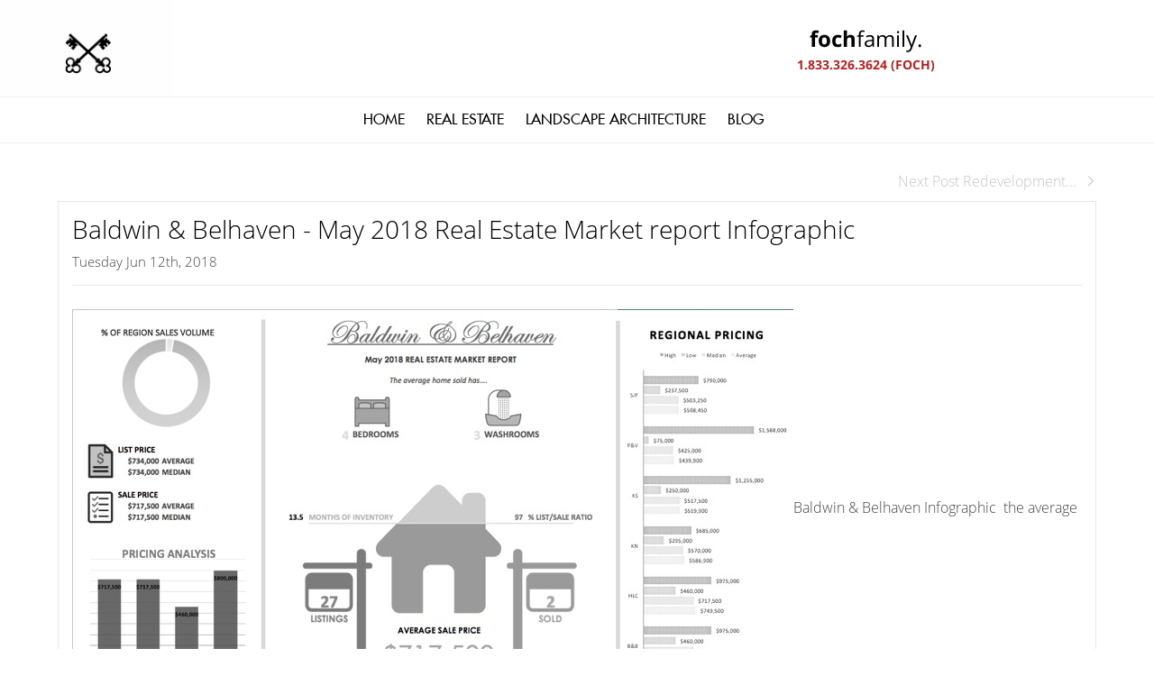

--- FILE ---
content_type: text/html; charset=UTF-8
request_url: https://fochfamily.com/baldwin--belhaven--may-2018-real-estate-market-report-infographic-
body_size: 44688
content:
<script>
    //to sync session from w4r to idxb server
    let urlsParams = new URLSearchParams(window.location.search);
    let paramObj = Object.fromEntries(urlsParams);
	if ((paramObj.create_idxb_session == 1) && (paramObj.redirect_back != '')) {
        //storing saaschat data in local storage
        let v_keys = ['saaschat_visitor_id','saaschat_visitor_form'];
        v_keys.forEach(element => {
            let vid_key = Object.keys(paramObj).filter(v => v.startsWith(element));
            if(vid_key.length){
                vid_key = vid_key[0];
                let vid_value = paramObj[vid_key];
                if(vid_key != null && vid_value != null){
                    localStorage.setItem(vid_key, vid_value);
                    delete paramObj[vid_key];
                }
            }
        });
        //storing user_data in local storage
        let redirect_back = paramObj.redirect_back;
        delete paramObj['create_idxb_session'];
        delete paramObj['redirect_back'];
        localStorage.setItem("user_data", JSON.stringify(paramObj));
        window.location = redirect_back;
	}
    const removeWaiterJs = 0; 
</script>
<!doctype html>
<html class="no-js userCunstom w4rFrontend          " lang="en" xmlns="https://www.w3.org/1999/xhtml" xmlns:fb="https://ogp.me/ns/fb#" id="w4rPage_id_baldwin--belhaven--may-2018-real-estate-market-report-infographic-">

<script>
	var enable_rate_listings = false;
    var isUserLoggedIn = false;
    var isLiveChatEnabled = 0;
    var brokerage =  "";
    var idxb_url = "";
                enable_rate_listings = true;
    </script>
<head>
<meta charset="UTF-8">
<meta name="referrer" content="no-referrer-when-downgrade">
<meta http-equiv="X-UA-Compatible" content="IE=edge">
<title>
    Foch Family Real Estate | Baldwin & Belhaven - May 2018  Real Estate Market report Infographic </title>
<meta name="robots" content="index, follow">
<meta name="author" content="Foch Family Real Estate" />
<meta name="description" content="​Baldwin & Belhaven Infographic  the average size of a home  in Baldwin & Belhaven   has  3 bedroom and  3 washrooms $734,000 is the average list price �" />
<meta name="keywords" content="Baldwin & Belhaven - May 2018  Real Estate Market report Infographic " />
<meta name="Copyright" content="" />
<meta name="viewport" content="width=device-width, initial-scale=1">
<meta name="format-detection" content="telephone=no">
<meta property="og:title" content="Foch Family Real Estate | Baldwin & Belhaven - May 2018  Real Estate Market report Infographic "/>
<meta property="og:url" content="https://fochfamily.com/baldwin--belhaven--may-2018-real-estate-market-report-infographic-/"/>
<meta property="og:description" content="​Baldwin & Belhaven Infographic  the average size of a home  in Baldwin & Belhaven   has  3 bedroom and  3 washrooms $734,000 is the average list price �"/>
    <meta property="og:type" content="website" />  
    <meta property="og:image" content="https://d101qgvxw5fp3p.cloudfront.net/site/99000301/assets/uploads/theme/fav_ffsmall.png"/>
        <meta property="og:image:url" content="https://d101qgvxw5fp3p.cloudfront.net/site/99000301/assets/uploads/theme/fav_ffsmall.png" />
    <meta property="og:image:secure_url" content="https://d101qgvxw5fp3p.cloudfront.net/site/99000301/assets/uploads/theme/fav_ffsmall.png" />
<link rel="icon" href="https://d101qgvxw5fp3p.cloudfront.net/site/99000301/assets/uploads/theme/fav_ffsmall.png" type="image/x-icon" />
<link rel="shortcut icon" href="https://d101qgvxw5fp3p.cloudfront.net/site/99000301/assets/uploads/theme/fav_ffsmall.png" />
<link rel="apple-touch-icon" sizes="128x128" href="https://d101qgvxw5fp3p.cloudfront.net/site/99000301/assets/uploads/theme/fav_ffsmall.png">

<!-- Facebook Pixel Code -->
<script>
!function(f,b,e,v,n,t,s){if(f.fbq)return;n=f.fbq=function(){n.callMethod?
n.callMethod.apply(n,arguments):n.queue.push(arguments)};if(!f._fbq)f._fbq=n;
n.push=n;n.loaded=!0;n.version='2.0';n.queue=[];t=b.createElement(e);t.async=!0;
t.src=v;s=b.getElementsByTagName(e)[0];s.parentNode.insertBefore(t,s)}(window,
document,'script','//connect.facebook.net/en_US/fbevents.js');

fbq('init', '1661103374140663');
fbq('track', "PageView");</script>
<noscript><img height="1" width="1" style="display:none"
src="https://www.facebook.com/tr?id=1661103374140663&ev=PageView&noscript=1"
/></noscript>
<!-- End Facebook Pixel Code -->

<meta name="google-site-verification" content="AAFYm2z5pZiuM7ob2w0ZqlDPkyo4vXZhe6EaxhyZ1Zs" /><input type="hidden" value="baldwin--belhaven--may-2018-real-estate-market-report-infographic-"  name="currentwebpagename" id="currentwebpagename" /><link href="https://fonts.googleapis.com/css?family=Open Sans Light&display=swap" rel="stylesheet"><link href="https://d101qgvxw5fp3p.cloudfront.net/site/99000301/assets/uploads/theme/w4r__20250113002801_v13922105_3107.css" rel="stylesheet" type="text/css">

<link href="application/layouts/scripts/themes/trailblazer/css/w4ruserarea.css?v=1769077575" rel="stylesheet" type="text/css">

<link href="application/layouts/scripts/themes/trailblazer/css/print.css?v=1769077575" rel="stylesheet" media="print"><link rel="stylesheet" href="//cdnjs.cloudflare.com/ajax/libs/toastr.js/latest/css/toastr.min.css">
<style>
    .grecaptcha-badge { visibility: hidden; }
</style>
<link rel="alternate" href="https://fochfamily.com/baldwin--belhaven--may-2018-real-estate-market-report-infographic-" hreflang="en-ca"/>

<link rel="canonical" href="https://fochfamily.com/baldwin--belhaven--may-2018-real-estate-market-report-infographic-"/>
<script type="text/javascript">
    // Fix for Firefox/Chorme/IE autofocus CSS bug - Dnt Remove this Tag 
    // //Autofocus should apply after the styles are applied (some pages scroll down sometimes after loading, some pages have flash of unstyled content
    // See: SHAM
</script>

<script>
var loadSaasChat = false;
window.onstorage = () => {
    var message=JSON.parse(localStorage.getItem('app-message'));
    if (!message) return; // ignore empty msg or msg reset
    if (message.command == 'user-email-verified' && !window.location.pathname.includes("email-verification")){
        localStorage.removeItem('app-message');
        if(!isUserLoggedIn && message.data.status == 200){
            $(".pageLoader").show();
            $.ajax({
                type: "POST",
                url: 'ajaxsetuserdata',
                data:message.data.data,
                success: function (res) {
                    if(res == 1 && !removeWaiterJs){
                       waiter.identity(message.data.data.contact_id,{
                            first_name: message.data.data.first_name,
                            last_name: message.data.data.last_name,
                            email: message.data.data.email,
                        });

                        waiter.event("logged_in", {
                            user_id: message.data.data.contact_id,
                            first_name: message.data.data.first_name,
                            last_name: message.data.data.last_name,
                            email: message.data.data.email,
                        });
                    }
                    
                    window.location.reload();
                    $(".pageLoader").show();
                }
            });
        }else{
            // window.location.reload();
            // $(".pageLoader").show();
        }
            
    }
};
/**Sample call like : message_broadcast({'command':'user-email-verified',data : ''}) */
function message_broadcast(message)
{
    localStorage.removeItem('app-message');
    if(message.command == "waiter-js-loaded"){
        /**load saaschat*/
        loadSaasChat = true;
    }else{
        localStorage.setItem('app-message',JSON.stringify(message));
    }
}

var $w4rbounceloader = '<div class="loadingBar"><div class="bounce1"></div><div class="bounce2"></div><div class="bounce3"></div></div>';
</script>
    <!-- BEGIN idx snippet -->
    <script type="text/javascript">
        window.idxjsSettings = { "token": "c4ae4d6a0c2a34eb5b1fddb5524502f4a9f4283c09be6adb6674f0d57cc4d55b" };

                    // Update idxjsSettings if idxjs_apiurl is provided
            window.idxjsSettings.api_server = "https://coreapi.web4realty.com";
            window.idxjsSettings.platform = "web4realty";
            </script>
    <script type="module" src="https://idxjs.web4realty.com/" defer></script>
    <!-- END idx snippet -->
     
        <script src="https://www.google.com/recaptcha/api.js?render=6LeFwOkqAAAAAMuRbH4V397HU-E2jaR4uuciNj8d"></script>
        <script>
            window.recaptcha = {
                isActive: true,
                publicKey: "6LeFwOkqAAAAAMuRbH4V397HU-E2jaR4uuciNj8d",
            }
        </script>
    </head>



<body id="default-theme" class="   no_menu_images web4realty-wrap footerCalltoAction_    disabled_listings_portal    listingDetailsBottomBar__hidden  blogcomm" wow-type="signup"> 
<input type="hidden" id="isIdx" value="0"><input type="hidden" id="checkbrokerage" value=" __ ">
<input type="hidden" id="termsTrigger" value="">
<div class="pageLoader"><div class="loadingBar"><div class="bounce1"></div><div class="bounce2"></div><div class="bounce3"></div></div></div>
<div class="wrapper">
  <section id="main">
  	<input type="hidden" value=""  name="w4r_baseUrl" id="w4r_baseUrl" />
    <input type="hidden" value=""  name="baseUrl" id="baseUrl" />
    <input type="hidden" value="https://fochfamily.com"  name="completeBaseUrl" id="completeBaseUrl" />
        <input type="hidden" value="$"  name="currency" id="currency" />
        <input type="hidden" value="6Ldqm9MUAAAAAMdzP-A7cy5ojCGbYmpLDTlhhbBi"  name="recaptcha_site_keyElement" id="recaptcha_site_keyElement" />
        <input type="hidden" value=""  name="GEventTrackId" id="GEventTrackId" />
        <input type="hidden" value=""  name="fbConversionEvent" id="fbConversionEvent" />
        <input type="hidden" value=""  name="showdummycontent" id="showdummycontent" />
    

	<header class="row main-header2 noPreh    mbhead_ menuLayout_Horizontal ">


<input type="hidden" class="parentNavImgSpace" value="w4rw4rw4rw4r" />

     
  
  
  
           
	            <div class="row main-header h_layout_two" data-layout="horizontal">
    	<div>
    	                	<div data-width="" class="new_brand_area  brand_area brand_col_two" data-layout="horizontal">
                		
						                        	<div class="col-4 noPad col1_row1 elmCol_image">
							  <div class="col1_row1_img_div"><span class="blh him_block col1_row1_img"><img data-original="https://d101qgvxw5fp3p.cloudfront.net/site/99000301/assets/uploads/theme/LHEADER-top_Screen Shot 2022-01-17 at 8.25.52 AM.png" src="/assets/images/lazyloadbg.png" alt="" title=""></span></div>                            </div>
                            
                                                	<div class="col-4 noPad col2_row1 elmCol_text">
							  <div class="brandTxt head_brandTxt"><div style="text-align: center;"><span style="color:#000000;"><font face="open sans"><span style="font-size: 24px;"><span class="bold_elem">foch</span>family.</span></font></span></div>

<div style="text-align: center;"><span class="bold_elem"><span style="color:#B22222;"><span style="font-family:open sans;"><span style="font-size:14px;">1.833.326.3624 (FOCH)</span></span></span></span></div>
</div>                            </div>
                            
                                            	
                   </div>
				                	<div data-width="" class="new_brand_area  brand_area brand_col_two" data-layout="horizontal">
                		
						                        	<div class="col-4 noPad col1_row2 elmCol_image">
							                              </div>
                            
                                                	<div class="col-4 noPad col2_row2 elmCol_image">
							                              </div>
                            
                                            	
                   </div>
				                	<div data-width="" class="new_brand_area  brand_area brand_col_two" data-layout="horizontal">
                		
						                        	<div class="col-4 noPad col1_row3 elmCol_image">
							                              </div>
                            
                                                	<div class="col-4 noPad col2_row3 elmCol_image">
							                              </div>
                            
                                            	
                   </div>
							
        
    </div>
    </div>


      
                                              
                    <span class="navBtn right" data-type="right" href="javascript:void(0);" rel="nofollow" area-label="Menu Button">
                    	<span></span>
                                            </span>
                          <nav class="top-nav row topnav_loc_center right menu_withTpBar w4rNav_center menu_width_100   topnaveImg_left">
                          		
                                																																                                
                                								                                <div class="nav_ul social_wraper social_inMenu_right"><div><ul class="top-social col-6 socialSet rnd wbg w4r-topSocial-right"></ul></div></div>                                
                                <ul class="nav_ul_top  container w4r-menu-center ">
                                        
                                   	<li class="drop-menu  " id="w4r755"><a class="elmNav   "   href="https://fochfamily.com/main"  title="HOME" ><span class="nv_text">HOME </span></a><i class="ico-right-arrow-thin grey"></i><ul class="prehNav pull-right  _  " data-type="" data-space="___" data-imgwidth="auto"><li  class=" imgNot" id="w4r758"><a class="elmNav "  href="https://fochfamily.com/meet-the-family"  title="MEET THE FAMILY"><span class="nv_text">MEET THE FAMILY</span></a></li></ul></li><li class="drop-menu  " id="w4r754"><a class="elmNav   "   href="https://fochfamily.com/real-estate"  title="REAL ESTATE" ><span class="nv_text">REAL ESTATE </span></a><i class="ico-right-arrow-thin grey"></i><ul class="prehNav pull-right  _  " data-type="" data-space="___" data-imgwidth="auto"><li  class=" imgNot" id="w4r756"><a class="elmNav "  href="https://fochfamily.com/sell"  title="SELL"><span class="nv_text">SELL</span></a></li><li  class=" imgNot" id="w4r757"><a class="elmNav "  href="https://fochfamily.com/buy"  title="BUY"><span class="nv_text">BUY</span></a></li></ul></li><li class=" " id="w4r753"><a class="elmNav  "  href="https://fochfamily.com/landscape-architecture"  title="LANDSCAPE ARCHITECTURE" ><span class="nv_text">LANDSCAPE ARCHITECTURE</span></a></li><li class=" " id="w4r619"><a class="elmNav  "  href="https://fochfamily.com/blog"  title="BLOG" ><span class="nv_text">BLOG</span></a></li>                                </ul>
                                
                                                                        
                                                                
                                                                                                                                                          </nav>
         
  </header>
	<section id="fullscreen-maindata"><div id="pageManager" class="content-area">



          
   <div class="row sect">
      <div class="container main-content post-detail"> 
      	
        <form action="" id="nextpreFrm">
            <ul class="pagination2 container">
            	                                <li class="next-page"><a href="redevelopment2">Next Post Redevelopment...<i class="ico-right-arrow-thick1 ico-xxsmall"></i></a></li>
                            </ul>
        </form>
        <!-- side bar --> 
        <!-- ////// if no side bar enabled then use class col-12 instead of col-left for the body content area web4realty-->
        <div class="body-content blog-post">
          
          <article class="widget left-image" itemscope="NewsArticle" itemtype="http://schema.org/NewsArticle">
	<meta itemscope="WebPage" itemprop="mainEntityOfPage"  itemType="https://schema.org/WebPage" itemid="https://google.com/article"/>
          <div class="postDet_head">
          	               <div class="post-t">  
                <h1 class="post-title h1" itemprop="headline">Baldwin & Belhaven - May 2018  Real Estate Market report Infographic </h1>
                <p class="p-date">Tuesday Jun 12th, 2018 </p>
                </div>  
                <a class="a2a_dd shareme post-share" title="Share" target="_blank" src="" data-a2a-media="" data-a2a-url="fochfamily.com/baldwin--belhaven--may-2018-real-estate-market-report-infographic-" data-a2a-title="Baldwin & Belhaven - May 2018  Real Estate Market report Infographic "><i class="ico-share2"></i>Share</a>   
            </div>      
                        
            <hr>
           
            	<div class="post-desc details" itemprop="description">
             		<p><img alt="" data-original="https://d101qgvxw5fp3p.cloudfront.net/site/99000301/assets/uploads/blog/B&amp;B.jpg" style="width: 800px; height: 450px;" />Baldwin &amp; Belhaven Infographic &nbsp;the average size of a home &nbsp;in Baldwin &amp; Belhaven &nbsp; has &nbsp;3 bedroom and &nbsp;3 washrooms $734,000 is the average list price &nbsp; of a home in Baldwin &amp; Belhaven .There are currently &nbsp;27 &nbsp;homes for sale &nbsp;in Baldwin &amp; Belhaven .only 3 homes sold &nbsp;meaning that there is only &nbsp;13.5 months of &nbsp;real estate inventory avalible &nbsp;in Baldwin &amp; Belhaven Baldwin &amp; Belhaven % LIST/SALE RATIO was &nbsp;97 Baldwin &amp; Belhaven highest sale price &nbsp;for the month &nbsp;was &nbsp;$717,500 &nbsp; Baldwin &amp; Belhaven lowest &nbsp;real estate &nbsp;sale price was n/a &nbsp; Baldwin &amp; Belhaven Median hom sale price &nbsp;for the &nbsp;month was $749,500 &nbsp; Baldwin &amp; Belhaven average real estate axes for &nbsp;the month were $6,975 Baldwin &amp; Belhaven average days on market &nbsp;for a &nbsp;property listed for sale was 38 &nbsp;</p>
            	</div>
                                         	<hr>
							<div class="a-tags b"> <strong>Tags:</strong> 
							<a href="?Tag= baldwin real estate"> baldwin real estate</a> - <a href="?Tag=baldwin">baldwin</a> - <a href="?Tag=belhaven">belhaven</a> - <a href="?Tag=average days on market of a home in georgina ">average days on market of a home in georgina </a> - <a href="?Tag=average days on market">average days on market</a> - <a href="?Tag=%List/Sale Ratio">%List/Sale Ratio</a> - <a href="?Tag=average sale price ">average sale price </a> - <a href="?Tag=average list price">average list price</a> - <a href="?Tag= georgina real estate"> georgina real estate</a> </div> 
                  <meta itemprop="author" content="Foch Family Real Estate"/>
                <div class="hidden" itemprop="publisher" itemscope itemtype="https://schema.org/Organization">
                    <div itemprop="logo" itemscope="ImageObject" itemtype="https://schema.org/ImageObject">
                        <img src="https://google.com/logo.jpg"/>
                        <meta itemprop="url" content="https://google.com/logo.jpg">
                        <meta itemprop="width" content="600">
                        <meta itemprop="height" content="60">
                    </div>
                    <meta itemprop="name" content="Google">
                </div>
                <meta itemprop="datePublished" content="2018-06-12 13:24:08"/>
                <meta itemprop="dateModified" content="2018-06-12 13:24:08"/>
          </article>
                    <article class="widget comments">
          	            <section class="post-comments">
              <h3 class="grey-title">Post a comment</h3>
              <form action="" method="post" class="form-b" id="BlogCommetsFrm" onsubmit="return validationcommentfrm();">
                <input type="hidden" id="blogid" name="blogid" value="404" >
                <input type="hidden" id="mode" name="mode" value="saveblog" >
                                        <input type="hidden"  name="cntFrmFlag" value="" >
                                        <input type="hidden" name="csrfKey" value="eb71c27f479d33dbf4ea1aabe7159812" /><input type="hidden" name="forminputtype" value="" />
                    <div class="form-control">
                      <label>First Name <span class="req-field">*</span></label>
                      <input type="text" id="fname" name="fname" placeholder="First Name" required>
                    </div>
                     <div class="form-control">
                      <label>Last Name</label>
                      <input type="text" id="lname" name="lname" placeholder="Last Name">
                    </div>
                    <div class="form-control">
                      <label>Email <span class="req-field">*</span></label>
                      <input type="email" id="email" name="email" placeholder="Your email" required>
                    </div>
                
                <div class="form-control">
                  <label>Message <span class="req-field">*</span></label>
                  <textarea id="comment" name="comment" placeholder="Message" required></textarea>
                </div>
                <div class="form-action" id="blogloadedarea">
                  <button type="submit" class="btn medium pull-right" id="submit">Submit</button>
                  
                </div>
                
              </form>
              <script type="text/javascript" src="https://static.addtoany.com/menu/page.js"></script>
              <script>
            //note for Sham: please make this function global to use any where 
                  function validationcommentfrm(){
                                  document.getElementById('submit').innerHTML   = '<div class="loadingBar"><div class="bounce1"></div><div class="bounce2"></div><div class="bounce3"></div></div>';
                                   //$('#submit').attr('disabled', 'disabled').html('<div class="loader">Loading...</div>');
//						$.post('saveblogcomments', $("#BlogCommetsFrm").serialize(), function(data) { //HIDE BY SHAM - I DNT KNOW WHY WE USE TWO TIME AJAX CALL 
//						//I DNT THINK NEED THIS FUNCTION
//							
//						 });  
                                   $.ajax({
                                          type: 'POST',  
                                          url: 'saveblogcomments',
                                          data: $("#BlogCommetsFrm").serialize(),
                                          success: function(json) {
                                                   var data = data;							 
                                                   document.getElementById('submit').innerHTML   = 'Thank you! Your comment has been submited';
                                                   setTimeout(function(){ 
                                                           document.getElementById('submit').innerHTML   = 'Submit';					 
                                                   }, 1500);
                                                   $('#BlogCommetsFrm')[0].reset();

                                          },
                                          error:function(xhr, ajaxOptions, thrownError){
                                                   var data = data;							 
                                                   document.getElementById('submit').innerHTML   = 'Thank you! Your comment has been submited';
                                                   setTimeout(function(){ 
                                                           document.getElementById('submit').innerHTML   = 'Submit';					 
                                                   }, 1500);
                                                   $('#BlogCommetsFrm')[0].reset();

                                          }
                                  });

                                  return false;
                  }
                  </script>
            </section>
                      </article>
                            </div>
        
        <!-- side bar -->
     
      </div>
      
      <!-- main content section ends --> 
    </div>
    
    </div></section>

<footer class="row footer-content  ">
	      <div class="row footer-container">
        <div class="footer_Cwrapper ">
          <div class="col-6" id="fl_ContactInformation">
								<div class="f-agent-info"><div class="col-5"><span class="agentSmallPhoto agnt_bg_img" style="background-image:url(https://d101qgvxw5fp3p.cloudfront.net/site/99000301/assets/uploads/agentphoto/webphoto_10202020105320.jpg);"><img src="https://d101qgvxw5fp3p.cloudfront.net/site/99000301/assets/uploads/agentphoto/webphoto_10202020105320.jpg" alt="Foch Family Real Estate"/></span></div><div class="col-7">
									<h3>Foch Family Real Estate</h3>
									<p>Real Estate in York Region</p><span class="w4r_f_contact_info "><p class="minfo_brokrg">Foch Family Real Estate</p><p>461 The Queensway South, Keswick, Ontario, L4P2C9</p><p class="i"><!--googleoff: all--><span class="goff-e"> <i class="ico-email_icon_2" title="Email"></i></span><!--googleon: all--><a href="mailto:Kathy@fochfamily.com; GaryFoch@rogers.com; Daniel.Foch@landbankadvisors.ca">Kathy@fochfamily.com; GaryFoch@rogers.com; Daniel.Foch@landbankadvisors.ca</a></p><p class="i"><!--googleoff: all--><span class="goff-m"> <i class="ico-iphone" title="Mobile"></i></span><!--googleon: all--><a href="tel:18333263624">1 (833) 326-3624</a></p><p class="i"><!--googleoff: all--><span class="goff-o"> <i class="ico-phone_icon_3" title="Phone"></i></span><!--googleon: all--><a href="tel:9054764337">(905) 476-4337</a></p></span>
								  	
								  </div>
								</div>
							  </div><div class="col-6" id="fr_Testimonial">
                    <div class="fcTesti ">
                    <div class="row">
                          <h3>Featured Testimonial</h3>
                          <div class="testiM">
                          <div class="testimonial"> <span class="a"><i class="ico-quotes-left"></i><div class="testi_content">Extremely satisfied, and would call on her again and again.
</div><i class="ico-quotes-right"></i><p class="testimonial-author"></p></span></div>
                        </div>
                    </div>
                    </div>
                </div>		          </div>
      </div>
            
      <div class="row copyright ">
        <div class="container">
          <div class="col-4 a">
                        <a class="brandOwner" href="https://web4realty.com/?utm_campaign=https%3A%2F%2Ffochfamily.com&utm_medium=footer&utm_source=user_website" target="_blank"><img src="https://fochfamily.com//assets/images/logo-W4R-white-400X108.png" alt="Web4Realty"></a>
                    </div>
          <div class="col-4 b">
                    <ul class="social-round-wire f footer-Social socialSet rnd wbg">
          	 
            </ul>
                      </div>
          <div class="col-4 c">
                	                                            <a href="https://web4realty.com/?utm_campaign=https%3A%2F%2Ffochfamily.com&utm_medium=footer&utm_source=user_website" target="_blank"> Real Estate Websites by Web4Realty</a> | <a href="https://fochfamily.com/admin">Agent Login</a>
                  
                                      
                                      <p class="_termsOfUse"><span class="elmflinks termsBtn">Terms of Use & Privacy</span></p>
                   <div style="display:none !important;" id="board_website_terms"><h4>General Terms of Use</h4><p>Welcome to our website. If you continue to browse and use this website, you are agreeing to comply with and be bound by the following terms and conditions of use, which together with our privacy policy govern this site’s owner’s relationship with you in relation to this website. If you disagree with any part of these terms and conditions, please do not use our website.</p>
                       <p>Listing Data were last updated: 2026-01-22 02:56:51</p>                       <p>Listing Objects were last updated: 2026-01-05T23:14:38.327345Z</p>                                                  
<h4>Terms of Use & Privacy</h4>
<ul>
<li>The content of the pages of this website is for your general information and use only. It is subject to change without notice.</li>
<li>Neither we nor any third parties provide any warranty or guarantee as to the accuracy, timeliness, performance, completeness or suitability of the information and materials offered on this website for any particular purpose. You acknowledge that such information and materials may contain inaccuracies or errors and we expressly exclude liability for any such inaccuracies or errors to the fullest extent permitted by law.</li>
<li>Your use of any information or materials on this website is entirely at your own risk, for which we shall not be liable. It shall be your own responsibility to ensure that any products, services or information available through this website meet your specific requirements.</li>
<li>This website contains material which is owned by or licensed to us. This material includes, but is not limited to, the design, layout, look, appearance and graphics. Reproduction is prohibited other than in accordance with the copyright notice, which forms part of these terms and conditions.</li>
<li>All trademarks reproduced in this website, which are not the property of, or licensed to the operator, are acknowledged on the website.</li>
<li>Unauthorized use of this website may give rise to a claim for damages and/or be a criminal offence.</li>
<li>From time to time, this website may also include links to other websites. These links are provided for your convenience to provide further information. They do not signify that we endorse the website(s). We have no responsibility for the content of the linked website(s).</li>
<li>Your use of this website and any dispute arising out of such use of the website is subject to the laws of Canada.</li>
</ul>
                           
<h4>Terms of Use</h4>
<ul>
<li>This representation is based in whole or in part on data generated by the Real Estate Board/Website Administrator which assumes no responsibility for its accuracy. The information provided herein must only be used by consumers that have a bona fide interest in the purchase, sale or lease of real estate and may not be used for any commercial purpose or any other purpose.</li>
<li>All MLS&REG; data obtained from this Virtual Office Website ('VOW') is intended only for your personal, non-commercial use.</li>
<li>You have a bona fide interest in the purchase, sale, or lease of real estate of the type being offered through this VOW.</li>
<li>You will not copy, redistribute, retransmit, or otherwise use any of the data or Listing Information provided, except in connection with your consideration of the purchase, sale, or lease of an individual property.</li>
<li>Real Estate Board/Website Administrator ownership of and the validity of Real Estate Board’s proprietary rights and copyright in the MLS&REG; database, MLS&REG; data, Real Estate Board's MLS&REG; System, and Listing Information.</li>
<li>You will not, directly or indirectly, display, post, disseminate, distribute, publish, broadcast, transfer, sell or sublicense any Listing Information to another individual or entity. The prohibited uses expressly include ‘scraping’ (including ‘screen scraping’ and ‘database scraping’), ‘data mining’ or any other activity intended to collect, store, re-organize, summarize or manipulate any Listing Information or any related data.</li>
<li>The Terms of Use agreement also expressly authorizes Real Estate Board, and other Real Estate Board Members or their duly authorized representatives, to access the VOW for the purposes of verifying compliance with MLS® Rules and Policies (including the VOW Rules) and monitoring the display of Members’ Listings by the VOW.</li>
<li>Consent to the fact that your Personal Information, including first and last name, email address, and phone number may be collected, used or disclosed. The personal information may be shared with Real Estate Board for auditing and/or legal purposes.</li>
</ul>
<h4>Privacy</h4>
<ul>
<li>My website automatically gathers certain usage information like the numbers and frequency of visitors. This data helps me determine how many visitors use parts of the website, so I can improve my website to assure that it is as appealing as I can make it for as many of you as possible.</li>
<li>We use a technology called "cookies" that tells us how and when pages in our website are visited, and by how many people. These cookies do not collect personally identifiable information and we do not combine information collected through these cookies with other personally identifiable information to tell us who you are or even what your email address is.</li>
<li>We may provide statistical "ratings" information, never information about you personally, to our partners about how our clients and visitors, collectively. We do this so they too can understand how much people use their areas and our website in order for them to provide you with the best possible Web experience.</li>
<li>We will only transmit or ask for personal information over secure Internet connections, using SSL (Secure Sockets Layer) encryption, the currently accepted standard for online security, and security keys.</li>
<li>We may use your information to let you know of additional products and services which you might be interested. We may ask you for information about your interests so that both you and we can take advantage of the interactivity of the online medium, but you may always choose to respond or not, or opt out of future mailings.</li>
<li>We will not share your personal information to any third party, unless requested in response to legal processes, such as a court order or subpoena.</li>
<li>Whenever personal information about you is stored on our computers, that information is password-protected from unauthorized access or use. In addition, this information is kept on servers that are located behind a firewall.</li>
<li>This website may contain links to other websites. We are not responsible for the privacy practices or the content of such websites.</li>
<li>If we elect to change our privacy policy, you will be notified, and we will post those changes here so that you will always know what information we gather, how we might use that information and whether we will disclose it to anyone.</li>
</ul>
                       </div>
            </div>
        </div>
                    <div class="container footer_realtorMsg">
                <div class="col-12 fullWidth">
                    <div class="container realtorDescl_container below">
						<div class="realtorDescl_text"><p>IDX information is provided exclusively for consumers’ personal, non-commercial use, that it may not be used for any purpose other than to identify prospective properties consumers may be interested in purchasing, and that data is deemed reliable but is not guaranteed accurate by the MLS®.</p></div><div class="realtorDescl_image"><img src="https://dqf0wbfs64lob.cloudfront.net/73/logos/logo.jpg" alt="&acute;"></div>                    </div>
                </div>
            </div>
			        
      </div>
      
          </footer>
    <div class="sitePowerbyPrint printOnlyDiv">
        <p><img src="https://fochfamily.com//assets/images/Logo-Master-color.svg" alt="Web4Realty" style="width:300px; display:inline-block;"></p>
        <p>Real Estate Websites by <strong>Web4Realty</strong></p>
        <p style="text-decoration:underline;">https://web4realty.com/</p>
    </div>
    <div class="myOverlay"></div><div id="_privacy"><button id="pfullScreen" class="pfullsc fsAnchorButton" title="Full Screen"><i class="ico-fullscreen"></i></button><button id="exitFscreen" class="pfullsc fsAnchorButton" title="Exit Full Screen"><i class="ico-fullscreen_exit"></i></button><button class="pclose fsAnchorButton" title="Close"><i class="ico-cross3"></i></button><h3></h3><div id="privacycontent"></div></div>





      </section>
  </div>

<input type="hidden" value="ca" name="address_country_code" id="address_country_code" >
<input type="hidden" value="1" name="w4rauto_users_config_w4rlistings" id="w4rauto_users_config_w4rlistings" >
<input type="hidden" value="73" name="w4rauto_w4r_listings_feed_id" id="w4rauto_w4r_listings_feed_id" >

<input type="hidden" value="" name="w4r_setUrlPath" id="w4r_setUrlPath" >

<script> var app_url = "https://fochfamily.com"  

</script> 

<script>
    let BUY_Residential_Sub_Type = ["Att\/Row\/Townhouse","Cottage","Detached","Duplex","Farm","Fourplex","Link","MobileTrailer","Modular Home","Multiplex","Other","Rural Residential","Semi-Detached ","Store W Apt\/Office","Triplex","Vacant Land"];</script>
	<script src='https://d101qgvxw5fp3p.cloudfront.net/site/99000301/assets/uploads/theme/w4r__min_v14024713_258910.js' type="text/javascript"></script>
<!-- <script src="application/layouts/scripts/themes/trailblazer/js/w4ruserarea.js"></script> -->
<script src="//cdnjs.cloudflare.com/ajax/libs/toastr.js/latest/js/toastr.min.js"></script>
<script>
  $(document).on('click', '.tablinks', function(){
     let tabClass= $(this).attr('data-id');
     let tabValue= $(this).attr('data-value');
     $("."+tabClass).find("input[name='defaultFilterOption']").val(tabValue);
     $(".tabSearchFilter"+tabClass).removeClass('active');
     // Hidden/ Show Type filter option
     $("."+tabClass).find(".srchType_div_p").addClass('hidden');
     $("."+tabClass).find("."+tabClass+tabValue).removeClass('hidden');
     
     $("."+tabClass).find(".MainType"+tabValue).addClass('hidden');
     
     $("."+tabClass+" .buyRent_type").find(".searchTypesFilter").addClass('hidden');
     $("."+tabClass+" .buyRent_type").find(".searchTypes_span_"+tabValue).removeClass('hidden');
     
     // Hidden/Show Price filter
     $("."+tabClass+" .buyRent_price").find(".srch_cat_row").addClass('hidden');
     $("."+tabClass+" .buyRent_price").find("[data-type='"+tabValue+"']").removeClass('hidden');
     
     $("."+tabClass+" .buyRent_price").find(".searchTypes_priceFilter").addClass('hidden');
     $("."+tabClass+" .buyRent_price").find(".searchTypes_price_"+tabValue).removeClass('hidden');
     
     $(this).addClass('active');
  });
  
  $(document).ready(function(){
    $(".firstTabLink").each(function(){
        let id= $(this).attr('data-id');
        let tabValue= $(this).attr('data-value');
        $(this).click();
    });
  });
</script>


<!-- Global site tag (gtag.js) - AdWords: 782326633  -->
<script async src="https://www.googletagmanager.com/gtag/js?id=AW-782326633"></script>
<script>
  window.dataLayer = window.dataLayer || [];
  function gtag(){dataLayer.push(arguments);}
  gtag('js', new Date());

  gtag('config', 'AW-782326633');
</script>
<script>
  gtag('event', 'page_view', {
    'send_to': 'AW-782326633',
  });
</script>


<button class="pageUp _pc_ _mobile_"  > <i class="ico-up-arrow-thick"></i></button>



<!-- 
    Code to get api keys of waiter & livechat
 -->
 
<!-- waiter snippet -->
<!-- loading snippet -->

<script type="text/javascript">

    /**
     * Jira card id: W4R-118 
     * Retrieve IDX status and listing details
     */
    var idx_elm             = document.getElementById('isIdx')?.value;
    var listing_data    = document.getElementById('IDX-listing-detail');

    if (idx_elm == '1') {
        var idxPageType = 'listing';

        if(typeof listing_data?.dataset?.listingid != "undefined") {
            var idxPageData = {
                            'listing_id': listing_data?.dataset?.listingid
                          };
        } else {
            var idxPageData = {};
        }

        var wtPageType      = idxPageType;
        var wtPageProperty  = idxPageData;
    } else {
        var wtPageType      = "blog_post";
        var wtPageProperty  =  {"blog_post_id":"404"}; 
    }

    ! function() {
        var waiter = window.waiter = window.waiter || [];
        if (!waiter.initialize)
            if (waiter.invoked) window.console && console.error && console.error("Waiter snippet included twice.");
            else {
                waiter.invoked = true;
                waiter.methods = ["identity", "event", "page"];
                waiter.factory = function(t) {
                    return function () {
                        var e = Array.prototype.slice.call(arguments);
                        e.unshift(t);
                        waiter.push(e);
                        return waiter
                    }
                };
                for (var t = 0; t < waiter.methods.length; t++) {
                    var e = waiter.methods[t];
                    waiter[e] = waiter.factory(e)
                }
                waiter.load = function(e, t) {
                    var n = document.createElement("script");
                    n.type = "text/javascript";
                    // n.async = 1;
                    n.defer = true;
                    n.src = "https://cdn.waiter.io/v1/waiter.min.js?key=" + e, n.charset = 'UTF-8';
                    var a = document.getElementsByTagName("script");
                    a = a[a.length-1];
                    a.parentNode.insertBefore(n, a);
                    waiter._loadOptions = t;
                    waiter._apiKey = e;
                };
                waiter.SNIPPET_VERSION = "1.0.0";
                waiter.load("0Smz5597wrC5OXM1T62qC7R92v1816OG");

                console.log('---------------TEST 4---------------------');
                console.log(wtPageType);
                console.log(wtPageProperty);
                console.log('---------------TEST 5---------------------');

                waiter.page(wtPageType,wtPageProperty);
            }
    }();
</script>
<!-- Snippet loaded --> 
<!-- saaschat snippet -->
<!-- loading snippet -->
<script type="text/javascript">
var saaschatAk = "M3Jguut15E3zOdt24QPw069745Z006A0";

! function() {
  var saaschatwidgethandler = setInterval(() => {
    if(loadSaasChat){
      console.warn("chat widget adding...");
      clearInterval(saaschatwidgethandler);
      var a = window.saaschat = window.saaschat || [];
      a.initialize || (a.invoked ? window.console && console.error && console.error("Saaschat snippet included twice.") : (a.invoked = !0, a.load = function(e, t) {
          var o = document.createElement("script");
          o.type = "text/javascript",  o.defer = true, o.src = "https://cdn.saaschat.io/v5/js/saaschat.min.js?key=" + e+"&external_identifier=",o.charset='UTF-8';
          var n = document.getElementsByTagName("script");
          n = n[n.length-1];
          n.parentNode.insertBefore(o, n), a._loadOptions = t
      },
      a.SNIPPET_VERSION = "1.0.0",
      a.load(saaschatAk)
      ));
      console.warn("chat widget added.");
    }
  }, 100);

}();


</script>
<!-- Snippet loaded --> 

<script>
  isLiveChatEnabled = 1</script>
<script>
//this function to set min height of content to place footer always at bottom..
function setWrapper_min_height(){try{var e=document.querySelector(".footer-content"),t=document.querySelector(".us_preheader"),i=e.offsetHeight,n=t ? t.offsetHeight : 0;if(t&&e){var o=i+n,r=window.innerHeight-o,c="",d="",s="",a=document.querySelector(".setwrapMinHeight");if(a)c=".setwrapMinHeight{min-height:"+(window.innerHeight-a.offsetTop-i-223)+"px;}";var h=document.querySelector(".favoriteListingsList");if(h)s=".favoriteListingsList{min-height:"+(r-h.offsetTop+10)+"px;}";if(document.querySelector(".listingMain"))d=".listingMain{min-height:"+(r-433)+"px;}";var m=document.querySelector(".min_height_injection");m&&m.remove(),500>r&&(r=500);var u="@media screen and (min-width: 1024px) and (max-width:5000px) {"+s+c+d+"}",f=document.createElement("style");f.classList.add("min_height_injection"),f.innerHTML=u,document.body.appendChild(f)}document.querySelector(".footer-content").style.display="block";}catch(err){}}
setWrapper_min_height();
</script>
</body>
<input type="hidden" id="listingPortal_status" value="0">
<input type="hidden" id="show_contact_form_status" value="0">
</html>


--- FILE ---
content_type: text/html; charset=utf-8
request_url: https://www.google.com/recaptcha/api2/anchor?ar=1&k=6LeFwOkqAAAAAMuRbH4V397HU-E2jaR4uuciNj8d&co=aHR0cHM6Ly9mb2NoZmFtaWx5LmNvbTo0NDM.&hl=en&v=PoyoqOPhxBO7pBk68S4YbpHZ&size=invisible&anchor-ms=20000&execute-ms=30000&cb=xykxrv9cfd59
body_size: 48803
content:
<!DOCTYPE HTML><html dir="ltr" lang="en"><head><meta http-equiv="Content-Type" content="text/html; charset=UTF-8">
<meta http-equiv="X-UA-Compatible" content="IE=edge">
<title>reCAPTCHA</title>
<style type="text/css">
/* cyrillic-ext */
@font-face {
  font-family: 'Roboto';
  font-style: normal;
  font-weight: 400;
  font-stretch: 100%;
  src: url(//fonts.gstatic.com/s/roboto/v48/KFO7CnqEu92Fr1ME7kSn66aGLdTylUAMa3GUBHMdazTgWw.woff2) format('woff2');
  unicode-range: U+0460-052F, U+1C80-1C8A, U+20B4, U+2DE0-2DFF, U+A640-A69F, U+FE2E-FE2F;
}
/* cyrillic */
@font-face {
  font-family: 'Roboto';
  font-style: normal;
  font-weight: 400;
  font-stretch: 100%;
  src: url(//fonts.gstatic.com/s/roboto/v48/KFO7CnqEu92Fr1ME7kSn66aGLdTylUAMa3iUBHMdazTgWw.woff2) format('woff2');
  unicode-range: U+0301, U+0400-045F, U+0490-0491, U+04B0-04B1, U+2116;
}
/* greek-ext */
@font-face {
  font-family: 'Roboto';
  font-style: normal;
  font-weight: 400;
  font-stretch: 100%;
  src: url(//fonts.gstatic.com/s/roboto/v48/KFO7CnqEu92Fr1ME7kSn66aGLdTylUAMa3CUBHMdazTgWw.woff2) format('woff2');
  unicode-range: U+1F00-1FFF;
}
/* greek */
@font-face {
  font-family: 'Roboto';
  font-style: normal;
  font-weight: 400;
  font-stretch: 100%;
  src: url(//fonts.gstatic.com/s/roboto/v48/KFO7CnqEu92Fr1ME7kSn66aGLdTylUAMa3-UBHMdazTgWw.woff2) format('woff2');
  unicode-range: U+0370-0377, U+037A-037F, U+0384-038A, U+038C, U+038E-03A1, U+03A3-03FF;
}
/* math */
@font-face {
  font-family: 'Roboto';
  font-style: normal;
  font-weight: 400;
  font-stretch: 100%;
  src: url(//fonts.gstatic.com/s/roboto/v48/KFO7CnqEu92Fr1ME7kSn66aGLdTylUAMawCUBHMdazTgWw.woff2) format('woff2');
  unicode-range: U+0302-0303, U+0305, U+0307-0308, U+0310, U+0312, U+0315, U+031A, U+0326-0327, U+032C, U+032F-0330, U+0332-0333, U+0338, U+033A, U+0346, U+034D, U+0391-03A1, U+03A3-03A9, U+03B1-03C9, U+03D1, U+03D5-03D6, U+03F0-03F1, U+03F4-03F5, U+2016-2017, U+2034-2038, U+203C, U+2040, U+2043, U+2047, U+2050, U+2057, U+205F, U+2070-2071, U+2074-208E, U+2090-209C, U+20D0-20DC, U+20E1, U+20E5-20EF, U+2100-2112, U+2114-2115, U+2117-2121, U+2123-214F, U+2190, U+2192, U+2194-21AE, U+21B0-21E5, U+21F1-21F2, U+21F4-2211, U+2213-2214, U+2216-22FF, U+2308-230B, U+2310, U+2319, U+231C-2321, U+2336-237A, U+237C, U+2395, U+239B-23B7, U+23D0, U+23DC-23E1, U+2474-2475, U+25AF, U+25B3, U+25B7, U+25BD, U+25C1, U+25CA, U+25CC, U+25FB, U+266D-266F, U+27C0-27FF, U+2900-2AFF, U+2B0E-2B11, U+2B30-2B4C, U+2BFE, U+3030, U+FF5B, U+FF5D, U+1D400-1D7FF, U+1EE00-1EEFF;
}
/* symbols */
@font-face {
  font-family: 'Roboto';
  font-style: normal;
  font-weight: 400;
  font-stretch: 100%;
  src: url(//fonts.gstatic.com/s/roboto/v48/KFO7CnqEu92Fr1ME7kSn66aGLdTylUAMaxKUBHMdazTgWw.woff2) format('woff2');
  unicode-range: U+0001-000C, U+000E-001F, U+007F-009F, U+20DD-20E0, U+20E2-20E4, U+2150-218F, U+2190, U+2192, U+2194-2199, U+21AF, U+21E6-21F0, U+21F3, U+2218-2219, U+2299, U+22C4-22C6, U+2300-243F, U+2440-244A, U+2460-24FF, U+25A0-27BF, U+2800-28FF, U+2921-2922, U+2981, U+29BF, U+29EB, U+2B00-2BFF, U+4DC0-4DFF, U+FFF9-FFFB, U+10140-1018E, U+10190-1019C, U+101A0, U+101D0-101FD, U+102E0-102FB, U+10E60-10E7E, U+1D2C0-1D2D3, U+1D2E0-1D37F, U+1F000-1F0FF, U+1F100-1F1AD, U+1F1E6-1F1FF, U+1F30D-1F30F, U+1F315, U+1F31C, U+1F31E, U+1F320-1F32C, U+1F336, U+1F378, U+1F37D, U+1F382, U+1F393-1F39F, U+1F3A7-1F3A8, U+1F3AC-1F3AF, U+1F3C2, U+1F3C4-1F3C6, U+1F3CA-1F3CE, U+1F3D4-1F3E0, U+1F3ED, U+1F3F1-1F3F3, U+1F3F5-1F3F7, U+1F408, U+1F415, U+1F41F, U+1F426, U+1F43F, U+1F441-1F442, U+1F444, U+1F446-1F449, U+1F44C-1F44E, U+1F453, U+1F46A, U+1F47D, U+1F4A3, U+1F4B0, U+1F4B3, U+1F4B9, U+1F4BB, U+1F4BF, U+1F4C8-1F4CB, U+1F4D6, U+1F4DA, U+1F4DF, U+1F4E3-1F4E6, U+1F4EA-1F4ED, U+1F4F7, U+1F4F9-1F4FB, U+1F4FD-1F4FE, U+1F503, U+1F507-1F50B, U+1F50D, U+1F512-1F513, U+1F53E-1F54A, U+1F54F-1F5FA, U+1F610, U+1F650-1F67F, U+1F687, U+1F68D, U+1F691, U+1F694, U+1F698, U+1F6AD, U+1F6B2, U+1F6B9-1F6BA, U+1F6BC, U+1F6C6-1F6CF, U+1F6D3-1F6D7, U+1F6E0-1F6EA, U+1F6F0-1F6F3, U+1F6F7-1F6FC, U+1F700-1F7FF, U+1F800-1F80B, U+1F810-1F847, U+1F850-1F859, U+1F860-1F887, U+1F890-1F8AD, U+1F8B0-1F8BB, U+1F8C0-1F8C1, U+1F900-1F90B, U+1F93B, U+1F946, U+1F984, U+1F996, U+1F9E9, U+1FA00-1FA6F, U+1FA70-1FA7C, U+1FA80-1FA89, U+1FA8F-1FAC6, U+1FACE-1FADC, U+1FADF-1FAE9, U+1FAF0-1FAF8, U+1FB00-1FBFF;
}
/* vietnamese */
@font-face {
  font-family: 'Roboto';
  font-style: normal;
  font-weight: 400;
  font-stretch: 100%;
  src: url(//fonts.gstatic.com/s/roboto/v48/KFO7CnqEu92Fr1ME7kSn66aGLdTylUAMa3OUBHMdazTgWw.woff2) format('woff2');
  unicode-range: U+0102-0103, U+0110-0111, U+0128-0129, U+0168-0169, U+01A0-01A1, U+01AF-01B0, U+0300-0301, U+0303-0304, U+0308-0309, U+0323, U+0329, U+1EA0-1EF9, U+20AB;
}
/* latin-ext */
@font-face {
  font-family: 'Roboto';
  font-style: normal;
  font-weight: 400;
  font-stretch: 100%;
  src: url(//fonts.gstatic.com/s/roboto/v48/KFO7CnqEu92Fr1ME7kSn66aGLdTylUAMa3KUBHMdazTgWw.woff2) format('woff2');
  unicode-range: U+0100-02BA, U+02BD-02C5, U+02C7-02CC, U+02CE-02D7, U+02DD-02FF, U+0304, U+0308, U+0329, U+1D00-1DBF, U+1E00-1E9F, U+1EF2-1EFF, U+2020, U+20A0-20AB, U+20AD-20C0, U+2113, U+2C60-2C7F, U+A720-A7FF;
}
/* latin */
@font-face {
  font-family: 'Roboto';
  font-style: normal;
  font-weight: 400;
  font-stretch: 100%;
  src: url(//fonts.gstatic.com/s/roboto/v48/KFO7CnqEu92Fr1ME7kSn66aGLdTylUAMa3yUBHMdazQ.woff2) format('woff2');
  unicode-range: U+0000-00FF, U+0131, U+0152-0153, U+02BB-02BC, U+02C6, U+02DA, U+02DC, U+0304, U+0308, U+0329, U+2000-206F, U+20AC, U+2122, U+2191, U+2193, U+2212, U+2215, U+FEFF, U+FFFD;
}
/* cyrillic-ext */
@font-face {
  font-family: 'Roboto';
  font-style: normal;
  font-weight: 500;
  font-stretch: 100%;
  src: url(//fonts.gstatic.com/s/roboto/v48/KFO7CnqEu92Fr1ME7kSn66aGLdTylUAMa3GUBHMdazTgWw.woff2) format('woff2');
  unicode-range: U+0460-052F, U+1C80-1C8A, U+20B4, U+2DE0-2DFF, U+A640-A69F, U+FE2E-FE2F;
}
/* cyrillic */
@font-face {
  font-family: 'Roboto';
  font-style: normal;
  font-weight: 500;
  font-stretch: 100%;
  src: url(//fonts.gstatic.com/s/roboto/v48/KFO7CnqEu92Fr1ME7kSn66aGLdTylUAMa3iUBHMdazTgWw.woff2) format('woff2');
  unicode-range: U+0301, U+0400-045F, U+0490-0491, U+04B0-04B1, U+2116;
}
/* greek-ext */
@font-face {
  font-family: 'Roboto';
  font-style: normal;
  font-weight: 500;
  font-stretch: 100%;
  src: url(//fonts.gstatic.com/s/roboto/v48/KFO7CnqEu92Fr1ME7kSn66aGLdTylUAMa3CUBHMdazTgWw.woff2) format('woff2');
  unicode-range: U+1F00-1FFF;
}
/* greek */
@font-face {
  font-family: 'Roboto';
  font-style: normal;
  font-weight: 500;
  font-stretch: 100%;
  src: url(//fonts.gstatic.com/s/roboto/v48/KFO7CnqEu92Fr1ME7kSn66aGLdTylUAMa3-UBHMdazTgWw.woff2) format('woff2');
  unicode-range: U+0370-0377, U+037A-037F, U+0384-038A, U+038C, U+038E-03A1, U+03A3-03FF;
}
/* math */
@font-face {
  font-family: 'Roboto';
  font-style: normal;
  font-weight: 500;
  font-stretch: 100%;
  src: url(//fonts.gstatic.com/s/roboto/v48/KFO7CnqEu92Fr1ME7kSn66aGLdTylUAMawCUBHMdazTgWw.woff2) format('woff2');
  unicode-range: U+0302-0303, U+0305, U+0307-0308, U+0310, U+0312, U+0315, U+031A, U+0326-0327, U+032C, U+032F-0330, U+0332-0333, U+0338, U+033A, U+0346, U+034D, U+0391-03A1, U+03A3-03A9, U+03B1-03C9, U+03D1, U+03D5-03D6, U+03F0-03F1, U+03F4-03F5, U+2016-2017, U+2034-2038, U+203C, U+2040, U+2043, U+2047, U+2050, U+2057, U+205F, U+2070-2071, U+2074-208E, U+2090-209C, U+20D0-20DC, U+20E1, U+20E5-20EF, U+2100-2112, U+2114-2115, U+2117-2121, U+2123-214F, U+2190, U+2192, U+2194-21AE, U+21B0-21E5, U+21F1-21F2, U+21F4-2211, U+2213-2214, U+2216-22FF, U+2308-230B, U+2310, U+2319, U+231C-2321, U+2336-237A, U+237C, U+2395, U+239B-23B7, U+23D0, U+23DC-23E1, U+2474-2475, U+25AF, U+25B3, U+25B7, U+25BD, U+25C1, U+25CA, U+25CC, U+25FB, U+266D-266F, U+27C0-27FF, U+2900-2AFF, U+2B0E-2B11, U+2B30-2B4C, U+2BFE, U+3030, U+FF5B, U+FF5D, U+1D400-1D7FF, U+1EE00-1EEFF;
}
/* symbols */
@font-face {
  font-family: 'Roboto';
  font-style: normal;
  font-weight: 500;
  font-stretch: 100%;
  src: url(//fonts.gstatic.com/s/roboto/v48/KFO7CnqEu92Fr1ME7kSn66aGLdTylUAMaxKUBHMdazTgWw.woff2) format('woff2');
  unicode-range: U+0001-000C, U+000E-001F, U+007F-009F, U+20DD-20E0, U+20E2-20E4, U+2150-218F, U+2190, U+2192, U+2194-2199, U+21AF, U+21E6-21F0, U+21F3, U+2218-2219, U+2299, U+22C4-22C6, U+2300-243F, U+2440-244A, U+2460-24FF, U+25A0-27BF, U+2800-28FF, U+2921-2922, U+2981, U+29BF, U+29EB, U+2B00-2BFF, U+4DC0-4DFF, U+FFF9-FFFB, U+10140-1018E, U+10190-1019C, U+101A0, U+101D0-101FD, U+102E0-102FB, U+10E60-10E7E, U+1D2C0-1D2D3, U+1D2E0-1D37F, U+1F000-1F0FF, U+1F100-1F1AD, U+1F1E6-1F1FF, U+1F30D-1F30F, U+1F315, U+1F31C, U+1F31E, U+1F320-1F32C, U+1F336, U+1F378, U+1F37D, U+1F382, U+1F393-1F39F, U+1F3A7-1F3A8, U+1F3AC-1F3AF, U+1F3C2, U+1F3C4-1F3C6, U+1F3CA-1F3CE, U+1F3D4-1F3E0, U+1F3ED, U+1F3F1-1F3F3, U+1F3F5-1F3F7, U+1F408, U+1F415, U+1F41F, U+1F426, U+1F43F, U+1F441-1F442, U+1F444, U+1F446-1F449, U+1F44C-1F44E, U+1F453, U+1F46A, U+1F47D, U+1F4A3, U+1F4B0, U+1F4B3, U+1F4B9, U+1F4BB, U+1F4BF, U+1F4C8-1F4CB, U+1F4D6, U+1F4DA, U+1F4DF, U+1F4E3-1F4E6, U+1F4EA-1F4ED, U+1F4F7, U+1F4F9-1F4FB, U+1F4FD-1F4FE, U+1F503, U+1F507-1F50B, U+1F50D, U+1F512-1F513, U+1F53E-1F54A, U+1F54F-1F5FA, U+1F610, U+1F650-1F67F, U+1F687, U+1F68D, U+1F691, U+1F694, U+1F698, U+1F6AD, U+1F6B2, U+1F6B9-1F6BA, U+1F6BC, U+1F6C6-1F6CF, U+1F6D3-1F6D7, U+1F6E0-1F6EA, U+1F6F0-1F6F3, U+1F6F7-1F6FC, U+1F700-1F7FF, U+1F800-1F80B, U+1F810-1F847, U+1F850-1F859, U+1F860-1F887, U+1F890-1F8AD, U+1F8B0-1F8BB, U+1F8C0-1F8C1, U+1F900-1F90B, U+1F93B, U+1F946, U+1F984, U+1F996, U+1F9E9, U+1FA00-1FA6F, U+1FA70-1FA7C, U+1FA80-1FA89, U+1FA8F-1FAC6, U+1FACE-1FADC, U+1FADF-1FAE9, U+1FAF0-1FAF8, U+1FB00-1FBFF;
}
/* vietnamese */
@font-face {
  font-family: 'Roboto';
  font-style: normal;
  font-weight: 500;
  font-stretch: 100%;
  src: url(//fonts.gstatic.com/s/roboto/v48/KFO7CnqEu92Fr1ME7kSn66aGLdTylUAMa3OUBHMdazTgWw.woff2) format('woff2');
  unicode-range: U+0102-0103, U+0110-0111, U+0128-0129, U+0168-0169, U+01A0-01A1, U+01AF-01B0, U+0300-0301, U+0303-0304, U+0308-0309, U+0323, U+0329, U+1EA0-1EF9, U+20AB;
}
/* latin-ext */
@font-face {
  font-family: 'Roboto';
  font-style: normal;
  font-weight: 500;
  font-stretch: 100%;
  src: url(//fonts.gstatic.com/s/roboto/v48/KFO7CnqEu92Fr1ME7kSn66aGLdTylUAMa3KUBHMdazTgWw.woff2) format('woff2');
  unicode-range: U+0100-02BA, U+02BD-02C5, U+02C7-02CC, U+02CE-02D7, U+02DD-02FF, U+0304, U+0308, U+0329, U+1D00-1DBF, U+1E00-1E9F, U+1EF2-1EFF, U+2020, U+20A0-20AB, U+20AD-20C0, U+2113, U+2C60-2C7F, U+A720-A7FF;
}
/* latin */
@font-face {
  font-family: 'Roboto';
  font-style: normal;
  font-weight: 500;
  font-stretch: 100%;
  src: url(//fonts.gstatic.com/s/roboto/v48/KFO7CnqEu92Fr1ME7kSn66aGLdTylUAMa3yUBHMdazQ.woff2) format('woff2');
  unicode-range: U+0000-00FF, U+0131, U+0152-0153, U+02BB-02BC, U+02C6, U+02DA, U+02DC, U+0304, U+0308, U+0329, U+2000-206F, U+20AC, U+2122, U+2191, U+2193, U+2212, U+2215, U+FEFF, U+FFFD;
}
/* cyrillic-ext */
@font-face {
  font-family: 'Roboto';
  font-style: normal;
  font-weight: 900;
  font-stretch: 100%;
  src: url(//fonts.gstatic.com/s/roboto/v48/KFO7CnqEu92Fr1ME7kSn66aGLdTylUAMa3GUBHMdazTgWw.woff2) format('woff2');
  unicode-range: U+0460-052F, U+1C80-1C8A, U+20B4, U+2DE0-2DFF, U+A640-A69F, U+FE2E-FE2F;
}
/* cyrillic */
@font-face {
  font-family: 'Roboto';
  font-style: normal;
  font-weight: 900;
  font-stretch: 100%;
  src: url(//fonts.gstatic.com/s/roboto/v48/KFO7CnqEu92Fr1ME7kSn66aGLdTylUAMa3iUBHMdazTgWw.woff2) format('woff2');
  unicode-range: U+0301, U+0400-045F, U+0490-0491, U+04B0-04B1, U+2116;
}
/* greek-ext */
@font-face {
  font-family: 'Roboto';
  font-style: normal;
  font-weight: 900;
  font-stretch: 100%;
  src: url(//fonts.gstatic.com/s/roboto/v48/KFO7CnqEu92Fr1ME7kSn66aGLdTylUAMa3CUBHMdazTgWw.woff2) format('woff2');
  unicode-range: U+1F00-1FFF;
}
/* greek */
@font-face {
  font-family: 'Roboto';
  font-style: normal;
  font-weight: 900;
  font-stretch: 100%;
  src: url(//fonts.gstatic.com/s/roboto/v48/KFO7CnqEu92Fr1ME7kSn66aGLdTylUAMa3-UBHMdazTgWw.woff2) format('woff2');
  unicode-range: U+0370-0377, U+037A-037F, U+0384-038A, U+038C, U+038E-03A1, U+03A3-03FF;
}
/* math */
@font-face {
  font-family: 'Roboto';
  font-style: normal;
  font-weight: 900;
  font-stretch: 100%;
  src: url(//fonts.gstatic.com/s/roboto/v48/KFO7CnqEu92Fr1ME7kSn66aGLdTylUAMawCUBHMdazTgWw.woff2) format('woff2');
  unicode-range: U+0302-0303, U+0305, U+0307-0308, U+0310, U+0312, U+0315, U+031A, U+0326-0327, U+032C, U+032F-0330, U+0332-0333, U+0338, U+033A, U+0346, U+034D, U+0391-03A1, U+03A3-03A9, U+03B1-03C9, U+03D1, U+03D5-03D6, U+03F0-03F1, U+03F4-03F5, U+2016-2017, U+2034-2038, U+203C, U+2040, U+2043, U+2047, U+2050, U+2057, U+205F, U+2070-2071, U+2074-208E, U+2090-209C, U+20D0-20DC, U+20E1, U+20E5-20EF, U+2100-2112, U+2114-2115, U+2117-2121, U+2123-214F, U+2190, U+2192, U+2194-21AE, U+21B0-21E5, U+21F1-21F2, U+21F4-2211, U+2213-2214, U+2216-22FF, U+2308-230B, U+2310, U+2319, U+231C-2321, U+2336-237A, U+237C, U+2395, U+239B-23B7, U+23D0, U+23DC-23E1, U+2474-2475, U+25AF, U+25B3, U+25B7, U+25BD, U+25C1, U+25CA, U+25CC, U+25FB, U+266D-266F, U+27C0-27FF, U+2900-2AFF, U+2B0E-2B11, U+2B30-2B4C, U+2BFE, U+3030, U+FF5B, U+FF5D, U+1D400-1D7FF, U+1EE00-1EEFF;
}
/* symbols */
@font-face {
  font-family: 'Roboto';
  font-style: normal;
  font-weight: 900;
  font-stretch: 100%;
  src: url(//fonts.gstatic.com/s/roboto/v48/KFO7CnqEu92Fr1ME7kSn66aGLdTylUAMaxKUBHMdazTgWw.woff2) format('woff2');
  unicode-range: U+0001-000C, U+000E-001F, U+007F-009F, U+20DD-20E0, U+20E2-20E4, U+2150-218F, U+2190, U+2192, U+2194-2199, U+21AF, U+21E6-21F0, U+21F3, U+2218-2219, U+2299, U+22C4-22C6, U+2300-243F, U+2440-244A, U+2460-24FF, U+25A0-27BF, U+2800-28FF, U+2921-2922, U+2981, U+29BF, U+29EB, U+2B00-2BFF, U+4DC0-4DFF, U+FFF9-FFFB, U+10140-1018E, U+10190-1019C, U+101A0, U+101D0-101FD, U+102E0-102FB, U+10E60-10E7E, U+1D2C0-1D2D3, U+1D2E0-1D37F, U+1F000-1F0FF, U+1F100-1F1AD, U+1F1E6-1F1FF, U+1F30D-1F30F, U+1F315, U+1F31C, U+1F31E, U+1F320-1F32C, U+1F336, U+1F378, U+1F37D, U+1F382, U+1F393-1F39F, U+1F3A7-1F3A8, U+1F3AC-1F3AF, U+1F3C2, U+1F3C4-1F3C6, U+1F3CA-1F3CE, U+1F3D4-1F3E0, U+1F3ED, U+1F3F1-1F3F3, U+1F3F5-1F3F7, U+1F408, U+1F415, U+1F41F, U+1F426, U+1F43F, U+1F441-1F442, U+1F444, U+1F446-1F449, U+1F44C-1F44E, U+1F453, U+1F46A, U+1F47D, U+1F4A3, U+1F4B0, U+1F4B3, U+1F4B9, U+1F4BB, U+1F4BF, U+1F4C8-1F4CB, U+1F4D6, U+1F4DA, U+1F4DF, U+1F4E3-1F4E6, U+1F4EA-1F4ED, U+1F4F7, U+1F4F9-1F4FB, U+1F4FD-1F4FE, U+1F503, U+1F507-1F50B, U+1F50D, U+1F512-1F513, U+1F53E-1F54A, U+1F54F-1F5FA, U+1F610, U+1F650-1F67F, U+1F687, U+1F68D, U+1F691, U+1F694, U+1F698, U+1F6AD, U+1F6B2, U+1F6B9-1F6BA, U+1F6BC, U+1F6C6-1F6CF, U+1F6D3-1F6D7, U+1F6E0-1F6EA, U+1F6F0-1F6F3, U+1F6F7-1F6FC, U+1F700-1F7FF, U+1F800-1F80B, U+1F810-1F847, U+1F850-1F859, U+1F860-1F887, U+1F890-1F8AD, U+1F8B0-1F8BB, U+1F8C0-1F8C1, U+1F900-1F90B, U+1F93B, U+1F946, U+1F984, U+1F996, U+1F9E9, U+1FA00-1FA6F, U+1FA70-1FA7C, U+1FA80-1FA89, U+1FA8F-1FAC6, U+1FACE-1FADC, U+1FADF-1FAE9, U+1FAF0-1FAF8, U+1FB00-1FBFF;
}
/* vietnamese */
@font-face {
  font-family: 'Roboto';
  font-style: normal;
  font-weight: 900;
  font-stretch: 100%;
  src: url(//fonts.gstatic.com/s/roboto/v48/KFO7CnqEu92Fr1ME7kSn66aGLdTylUAMa3OUBHMdazTgWw.woff2) format('woff2');
  unicode-range: U+0102-0103, U+0110-0111, U+0128-0129, U+0168-0169, U+01A0-01A1, U+01AF-01B0, U+0300-0301, U+0303-0304, U+0308-0309, U+0323, U+0329, U+1EA0-1EF9, U+20AB;
}
/* latin-ext */
@font-face {
  font-family: 'Roboto';
  font-style: normal;
  font-weight: 900;
  font-stretch: 100%;
  src: url(//fonts.gstatic.com/s/roboto/v48/KFO7CnqEu92Fr1ME7kSn66aGLdTylUAMa3KUBHMdazTgWw.woff2) format('woff2');
  unicode-range: U+0100-02BA, U+02BD-02C5, U+02C7-02CC, U+02CE-02D7, U+02DD-02FF, U+0304, U+0308, U+0329, U+1D00-1DBF, U+1E00-1E9F, U+1EF2-1EFF, U+2020, U+20A0-20AB, U+20AD-20C0, U+2113, U+2C60-2C7F, U+A720-A7FF;
}
/* latin */
@font-face {
  font-family: 'Roboto';
  font-style: normal;
  font-weight: 900;
  font-stretch: 100%;
  src: url(//fonts.gstatic.com/s/roboto/v48/KFO7CnqEu92Fr1ME7kSn66aGLdTylUAMa3yUBHMdazQ.woff2) format('woff2');
  unicode-range: U+0000-00FF, U+0131, U+0152-0153, U+02BB-02BC, U+02C6, U+02DA, U+02DC, U+0304, U+0308, U+0329, U+2000-206F, U+20AC, U+2122, U+2191, U+2193, U+2212, U+2215, U+FEFF, U+FFFD;
}

</style>
<link rel="stylesheet" type="text/css" href="https://www.gstatic.com/recaptcha/releases/PoyoqOPhxBO7pBk68S4YbpHZ/styles__ltr.css">
<script nonce="0bm_719-SiftVU4CH8bBxA" type="text/javascript">window['__recaptcha_api'] = 'https://www.google.com/recaptcha/api2/';</script>
<script type="text/javascript" src="https://www.gstatic.com/recaptcha/releases/PoyoqOPhxBO7pBk68S4YbpHZ/recaptcha__en.js" nonce="0bm_719-SiftVU4CH8bBxA">
      
    </script></head>
<body><div id="rc-anchor-alert" class="rc-anchor-alert"></div>
<input type="hidden" id="recaptcha-token" value="[base64]">
<script type="text/javascript" nonce="0bm_719-SiftVU4CH8bBxA">
      recaptcha.anchor.Main.init("[\x22ainput\x22,[\x22bgdata\x22,\x22\x22,\[base64]/[base64]/[base64]/ZyhXLGgpOnEoW04sMjEsbF0sVywwKSxoKSxmYWxzZSxmYWxzZSl9Y2F0Y2goayl7RygzNTgsVyk/[base64]/[base64]/[base64]/[base64]/[base64]/[base64]/[base64]/bmV3IEJbT10oRFswXSk6dz09Mj9uZXcgQltPXShEWzBdLERbMV0pOnc9PTM/bmV3IEJbT10oRFswXSxEWzFdLERbMl0pOnc9PTQ/[base64]/[base64]/[base64]/[base64]/[base64]\\u003d\x22,\[base64]\\u003d\x22,\x22bVtVw74Rwow6wr7DhMKow7fDlW9gw7EKw6zDvB07dMOvwpx/ZMKfIkbCgCDDsEovQMKfTVnCsRJkPcKdOsKNw4zCqwTDqEAXwqEEwp9rw7Nkw5TDnMO1w6/DosKFfBfDoxo2U0RRFxI+woBfwokNwodGw5t0FB7CthLCtcK0wosuw5liw4fCkG4Aw4bCiCPDm8Kaw7nClErDqRjCgsOdFQR9M8OHw655wqjCtcOOwqstwrZLw5sxSMOUwo/Dq8KAKnrCkMOnwr41w5rDmT0sw6rDn8KJIkQzUCnCsDNGWsOFW1vDvMKQwqzCoi/Cm8OYw4HCvcKowpIxVMKUZ8K/K8OZwqrDskJ2wpR7wrXCt2kDAsKaZ8KCRijCsGUzJsKVwoLDlsOrHiUWPU3Cl1XCvnbCvV4kO8ObRsOlV2HCgmTDqSvDjWHDmMOVdcOCwqLCscOXwrV4MwbDj8OSAsO1wpHCs8K7EsK/RQ9XeEDDjMOzD8O/O3wyw7xDw6HDtToFw6HDlsK+wpUEw5ogdlQpDidwwpphwqTCv2U7fMKjw6rCrRQZPArDihZPAMKoR8OJfwbDocOGwpA1O8KVLhV3w7Ezw7bDp8OKBQbDgVfDjcK1G3gAw7TCpcKfw5vCtcOawqXCv0wGwq/CixTCkcOXFEdJXSkuwrbCicOkw7fCv8KCw4ELYR5zZn8WwpPCtmHDtlrCrsOUw4vDlsKVT2jDkmfCmMOUw4rDu8KOwoEqIwXClhotICDCv8O/MnvCk13CgcOBwr3CnXMjeQ5Cw77DoULCsghHOEVmw5TDgRd/[base64]/CgMORSQgoS8OEdxEnw6d+w4RuczYNX8O8UxNUSMKTNxDDqm7Cg8Kjw453w73Co8Kvw4PCmsKHeG4jwpV8d8KnOC3DhsKLwrRKYwtAwq3CpjPDnygUIcOnwolPwq11UMK/TMO1wrHDh0cSXTlednzDh1DCq2bCgcONwr/DqcKKFcKMO01Ewr/DrDomIMKWw7bChmk6NUvChTRswq1LGMKrCjjDn8OoA8KPeSV0TB0GMsOJIzPCncOUw5M/[base64]/[base64]/CnUzDuMK0wpzDrcK5eMK4Z3kUJ30UTHkLwrQyQUnDucOAwqM7Pzcvw54XChnChsOtw4TClEXDs8OvJcOtJ8OGwqI0WMOhSQkcWGM+dW/DglfDqsKeV8KPw5DCnMKLezTCpsKOby3DncK0OH0QLsKeWMOTwpvDoyLDrMK4w4zDuMOgwr/Dr1tJLzwIwqMQVhXDkcK8w6Y7w5MUw4o/wp/DoMO/EzoVw5ZFw4DCnU7DvMOxG8OFNcOSwo7Dq8KfXXUbwpY1b2ETM8KJw4HDpz7DtsKJwrECfcK0FTMjw47CvHTDkijCtXzCgsKnw4dKVcO8wr/CjcKwT8OTw71Gw6/[base64]/Cgh0mMSLDqW1keRxwD8OOW8OCw54gwrFXw7DDrj8Fw40VwpbDqSjCrcK+wqnDn8OXIMORw7d+wqRqGVhHNMObw7Iyw6HDj8O1wozCpFjDvsOdEBI7YMKwACdoXiUTUTLDkDc/w6rCv1AiOsKsKMOTw67Cs13CkH0QwrEZd8O9B314wphuPXPDsMKRw6JCwrh5YXTDm3wsccKhw7BOKcOxD2TCqcKIwo/DjiTDtcO/wrV5w5FVdMOaQMKpw4zDmMKTajDCk8O+w7fCpcO0bjjCl1zDkTt/wpUbwpbCqsOVRXLDjhLCmcOlDSvCrsOuwqZyBsOaw7wtw6sEHjkBW8K8OkzChMOTw5pLw4nCrMKAw7oYIi3DuXvCkT1cw4JowoAwOiAlw7dtVRvDtzYmw4/DqcK4VB12wo9jw4gvwpHDkxDCmmbCusOGw6jDqMK1BgEAScOswrTDnzjDpnMBK8O+QMOkw58uW8O+wonCv8KIwoDDnMOXETVmYT7DoXnCssKLwrrDkCBLw4jCoMOxXG3CpsK0fMOQHcOZwqTCkw3Ckj9vQGzCtHU0woLChwpDfMKtG8KMbWXDqWPCt2YYbMOSHsOKwr/CtUoNwoPCncKUw6lNJivCg0JWHwTDuj8WwqzCo1zCrmTCkil0wqAEwr3Cun1+G1FOVcKWPkgDesOvwpIjwpQ9wpgRwphYdhzDuUBGLcO5L8KEw53CuMKVw7LCuRNhCMOew54AbsO9MGoqXlkYwoZEwpVjwpLDk8KuIcO9w7jDnsO/WxYzJxDDgMORwpJsw5Uiwr7CnhPDnMKIw49UwoHCpjvCo8OCExA+KHzDm8OHeQcyw4/DgiLCkMKTw75HP3ZkwrYlBcKxXcO4w6kiwpllBsKmw47CuMKRMsKYwoRCJQnDnnMfOcKYdhHCpCA+wp/[base64]/DnMKRcMOsOWk7wpEgwqXChcK2wrLCgsKHw6HCncOtwop6w5MeAyUvwrUNacOSw47CrSN/dDwBbsKAwpDDvcOCFWHDk1nDpCpGGcKTw4fDisKewpzDpU5rwp7ClsOoKMOKwqUDIBXCkcOnbAw9w5jDgCjDlzF5woVFB2plZEjDhX/[base64]/Dl2EDwpV2ecK6w7rCtl1rw6DDhsKGBsO2CSTCmBzCqn8ow5xzwo8eBMObWEdWwqHCksKMwpTDrMOww5jDoMOPMsK0fcKDwr7Cs8KMwoLDsMKEBcObwoATwo9DUsOsw57CrcOZw6zDt8KJw7jCsgptworDqkBOCXbCtS/CvyM9wpTClsOQBcOpw6bDk8KZw5cHA3XCjhjDosK5wqPCpRYzwpU1ZcOFw7vCl8KBw4fCjMKpI8OwJsKnw5LDrsOQw5TDgSrDt0Myw7/CkgjDiHRKw4LCmDIBwo7Do2k7wpvCp0LDiHHCi8K0IMOpMsKfccKow60RwrjDim7CnsOYw5Yjw74MGjMrwqgCCXd/wrkgwq5iw6xsw5fCncOoXMO9wovDncKADcOnIXxJPMKIIC3Dt3fDrgTCgsKBCsOKHcOmwo8Ww6nCqxDDusOwwrrDvcOXZEVdwrY/wqDDq8K7w7wjOk0kW8KEQCXCu8OBT1TDkMKmZsK+ehXDt3UKBsK3w47CnAjDn8KxTWsywoMdwoU8wp1qK3c6wodSw4LDrkFZLsOPS8KIwol/Ll8HKxXDnz86w4PCpGPCmcOSNEfDjMO8FcOOw6rDk8O/[base64]/[base64]/wr4fanrChcOzaFzCn8OQUEDDhMOXw78JbMOzNcKKwpQDYl/DkcKVw4/[base64]/CocOySGXDpxjDh8KewrjCqxtEw7XDgsKhPsKSWsO7wrXDk29owoXCm1TDk8OIworDjsO5IMK6YTd0woHDh31OwqNKwqdqEzFAbjnCk8K2woR1FC13w6HDvC/DqT7Dl0k7M0hPKA0Kw5Npw4nCt8Oaw5nCn8KtOMO0w5gDwrxfwpARw73DjMOXw4/Dj8KdNsOKEA9/DF1YSsOEwplGw7w2wq4Swr3CjyUvbFoJdsKEHMKJR1PCm8ODR2N/wofCpMOJwq7CrGTDumvDgMOJwqrCo8KRw685w47DiMOYw4vDrTZSMsONwqDDu8KywoUxfcO2w5vCu8O/woYhKMOFETrCj38xwrjCs8OfMRzDh3lYw6VoTBtCe0TCtsOZXgsjw5YswrMmbBZ/T2cbw67DpsKgwr9Rwo56NUkCIsKkMg8vKsKtwqfDksKFfMKvIsO/w4TCssO2FsO/G8O9w5ZKwoRjwrPCpMKtwr8nwqlnw53DkMKwC8KbS8KxAzXDhsKxw5U2LHnCjcONAF/[base64]/WSLCgQJTwq/DtxImNHPCny7DpcOgRcKTwogpYgXDucK2BXQ7w4TDsMO3w7zCkMK/[base64]/wppldj10cENIw5kFw4DDk8OkD8KKwpHDqGvDlMOdbsO6w4hfw6khw7Y0eE5POyDDvjAxXsOuwrEPWxjDjcKwdAViwq5nccOLOsOSRRV/w6MhJMOww5jCuMKnKjTCkcKQV0IDw4dxASBeRsO8wpHCtlchBMORw7LCgcK7wo7DkDDCoMOow7HDi8OjfcODwrzDksO9acKGwr3DicKgw7tDScKywpdMw6rDkwFgw6Ffw40owpZiXSXCvBVtw50oXsOAbsKcXcKIw6NlCsKnVcKrw5/DkMOARcKFw4nChh4oLiDCqHXDnDXCgMKDw4EOwroswq8+EsKww7BDw5hUI3HCisOhwp/CvsOhwp/Dk8O4wqrDhTTCsMKow45Zw400w7TCi0fCoy7ClxAOaMOjw41ow6/DjxHDoG3CvRUAA3nDvUbDh1EPw54kWl/[base64]/DjG9yUcO1w4oGLGjDpU7DvsKVw7LDpDXCssKAw6pLwo7Dhi0rKHgSHXZRw4Abw4vClAXCmSrDq1N6w5NPL3AgOQDDvcOWNMO3wqQmCABySR7DmMKsYUJgBGEcYMKTdMOYNCBYVQ3DucKaf8O+bmd1PwFaZAQiwp/DrW5hA8K5woPCrwnCpFVRw68cw7APEERfw73DnQXDjgzDmsKvw7t4w6YudsOyw7Ehwp/CvsK2CkvDlMOTdcKgK8KRw5fDv8Olw6vCqyXCqxlRFhXCpTt8GU3Ct8O9w5gUwrfDm8O7wrbDpAYCwpo7Gn/DkTkEwpnDhWfClmUiwpbCtUPDkC/DmcKmw6oaE8OEPsKYw5fDo8KZf2gJw4TDicKvDTsaK8OfLx/CtGA8w4DDpk9hYsOCwpNZEjLDoyRnw4/DtMOEwpYFw69zwqHDosOywo5oCw/CnEB8w5RAw5rCtsOLWsKcw4rDucK0ATZLw6I5R8KTADjCpGFwcUjCs8KmVVjDqcKsw5bDiWoAwr/CoMOKwp0bw47CucOYw6rCrsKPFsKkY1BeRsKxwpc1XC/DosOzw4rDqEzDn8OVw5HDtsKaSE1hVBDCpSPCvcKAH3rDlhXDoTPDm8KTw593woAvw4fCkcK/wpnCncO8c2zDr8KXw6VhBSQZwro7NsOZL8KJAMKowp9Jwr3Dv8O6w6ZPd8K6wrjCswE+wpTDq8O8ecKywrYfL8OQZcK4B8Osc8O/w6LDtUrDlsKmacKRST/DrlzDn1Ylw5tdw4DDsXrDuH7Ct8OODsOYRy7DjsKmCcKVVMOSGyTCuMORwrjCuHt+G8OjPsKAw5vDuBPDpsOmwo/[base64]/wqTCiD9MccOxSEhAQcO8KX8aeg7Cq8OKwoIBbnbDhU7DuUDCtsKUecK9w7sJXMOkw7HDtE/CpATCkw/DisK+LGUVwrNnwrDCuXnDsx0jw4cLBCgmdsKEIMK3w7PCm8OJIEDCi8KcIMOVwqAZWsKsw7EPw6XDjzsNQ8KBWjRFb8OYw51kw4/CphbCkE4PDGbDj8KRwrYowqPCtHHCpcKrw6NSw44SDDTCqT81wpTDs8K3CMKKwr8ww6pca8OJanEzw5HCjjPDv8OFw65zT04FYkHCnF7ChzMPwp/DqjHCq8KTanfCh8KeUUfCk8KqFUJFw4nDpcOUw73DucOgfVtaa8Oaw6NyaQpnwocGecKmacK9wr9EcsO0cy8dccKkH8OQw7TDo8O/[base64]/wr7DnER7VsOdwoPDkcOSwrtTw7HDmlZ8KsOSDMOZw7gXwq/DhsO3w73CmMKaw4zDqMKpKEjDiTJeTcOEPnpXMsOgHMKqw7vDocK2alTDqVbDp1/Cky0Zw5ZPwpU4fsODwojCvT0CLgxMw7sEBiVPwrzCjmxpw5ADwoZ/wp5QXsOwJHdswp7DuU/DnsOMwo7CmsOzwrVjGS7Ctms3w4HCu8OVwqFywqFbwqbCoW3DqRPDnsKmecOww6sgWkIrJcOnbsOPXgo5I2VyY8KRH8OHasO7w6N0MAJIwqvCocOPe8O2McK/wovCmsKjwpnCiVXCgV45WMOCWMKZEsO3JsOZJ8K1woJlwpZMw4jDhMOUTWtVfsKWwonCnC/[base64]/[base64]/bMOgdMKMw6tMwqxWwrwuVcOAw6t/[base64]/[base64]/DpcKCw6jCmzdrwp7DtAc9HsKfOcKuR8Kvw5BCwrc4w4B+UUHCiMOXClDCsMKmMQ1fw4bDl28DeS/CpsKDw48rwo8DASFKc8OywpbDmD/DgcOAccKOcsKfQcOXZXfChMOAw7jDsWgHw5fDr8KvwrbDjB54wozCoMKPwrQXw4xPwrPDrWFHB0rDjcKWGsOEw6YAw6/Dug3ChGkyw4Btw57DsTXDrTppMMK7BWzDm8ONMjHCoVseLcKEw47DicK+ZMO1MUFxwr0OIsK6wp3CncKUw4HCq8KXcSYhwpzCviFTC8Kzw4zDhSIbDXLDgMKdwoFJw6jDnV43NsKdwr/DuhnDlHsTw5/[base64]/ClsKQWcK1worDjcOGw6Q/Lh9Swqg2PMKzwq3CgzHCuMKEwrEvwrrCmsKyw4PCjA9/[base64]/YMOVwpk7CHLCgMKRw7LCm8OIwprCgEvCjcO8w5vDuCPCusKvw7PCm8K9w7Q0OQVNN8Onw6MHwrRYGMOvGRsQXMOtKzfDm8KUDcKTw4jCugfCpAdiYH4gwq3DvndcfkTCt8O7OynDg8KewotePinDuA/DksOnw7Mbw6PDssO3UAnDg8OWw48McMORwqnDqMK+BzwlVVTDlXMSw4xaCsKQHcODwoYGwr8Fw5PChsOKPsKyw6BZwrnCksOYwpAZw4TCjk7Dt8OBEwEowq/Cr24bKMK8V8OMwoPCsMOnw6HDnUHCh8KyZkoHw4LDvXfCpELDt3XDrsKqwrMswpnCpsOpwqMIVThUD8OLTlYCwo/CqxZUZBh7TcOcWcO3wpfDsyIswofDmTFlwrTDssOrwpRrw7vCnULCvl3CiMKBdMKMFsOxw7UEwrxywo7Ch8O3eH1edybDlMK0w59fwo3CrwM3w7dwH8KbwqDDq8KjMsKcwqLDpsKPw40+w5ZVfnNbwpAXCVbCjF7Ds8O6FwLCjm/CsAQbGcKuwrfDvlpMwr/CisKDfElTw5LDsMOGRMKKNXPDmgPCjwgowqJ7WR7CicODw7EVWnDDpQ/Dv8OrLVHDrcKiESVwCsK9Lx1nwoTDgMOxaV4lw5VadSISw4cwDgLDhcKVwrlVZsOcw6bClMKHPQzCj8K7w47DvxXDrsKnw547w4sLJHDCkMKtF8OGUxTCrMKQEkLDisO8wp9sVxgxw5oHOVN7WMK/wqFxwqjCmMOsw5wpeBPCgT4Awqtww7oPw5YLw4Iyw4zCrsOYwoQWPcKqKD/DjsKVwrNpwp3DkEvCn8ORw4M0YE0IwonChsKtwplUVztYw4zCv2XCkMOvdMKJw47DvQBmwplcwqMGwrXCnMOhw55mVnjDsh7DllvChcKiXMKwwq8ww4XCuMOlGlvDsnrCoTPDjlTChsK/TMK8a8K/dA7DjsKIw6PCvMO6UMKBw4DDvcOZccKSIcK8PcKTw7NdSsOjA8Okw6zCssKEwrorw7Z4woUPw5E5w5jDkcODw7TChsKQeA8FFiV0RWJ3wrkGw4fCsMOPw7HCm1vCtcO3fC8awpNMDGwew5lcbnPDthXCgRIwwp5Uwq0Iwr9aw60EwrzDvxR/bcOVw5/DrT1Lwq7Cki/DtcKZfcO+w7PDrMKJwo3DvsKcw6jDpDTCtU9nw57CsVVqMcOqw4QOwqTCiCTCnsO7cMKgwqrDoMO4D8Kzwq5MEDbDi8KHTD5fOg5+OxUtAlbDocOpY1k/wrJpwp8DEDNFwqTCocOBUVQrMMKBIBlYRQpWX8OifcKLO8OMGMKqw6c8w4RQwrMcwpg/w5pgST4KK1JWwrgefD/DusK/w5tgw4HCj37DtjXDvcOhw7PCnhDCksOjQMKyw5Quwp/Cul87KikaJ8KeEgoEN8OWJsOmYUbCiQDDicKgOhURwrURw6x/wpjDrsOgb1dPbcK3w63CpRTDuRrCmcKVwqzCrUtVTxEswqBawoPCv0XDhkvCgBZGwoLCqE7DqXzCmBHDncOPw6YJw5hEKkbDg8KBwow0w7V6SsO0wr/Dp8OWw6vCiih1w4TCnMO/[base64]/DuBcOC1nCrMK4w4cJS8KRV1QIwpJzaDJdw7/Di8OLw4DDvB5OwqBeWzE6w512w6fCpGxLwqFrGsO+wqbDocOiwr0bwrNVBsO9woTDgcKXNcKmwojDklXDpDTDnMOdwonDr0oXIRMfworDgDTCssKoVh7DsyBRwqXCojbCnCw+w7J7wqbDqsOgwrRmwq3Cvi/DscKmwrsGG1Q3wrctdcK0w67ChTzDiGrClwTDrMOFw7ljwqnDs8KUwrTCrx1wZsOCwq3CiMO2wppFcFXDpsOlwpQ/ZMKPw5HCrcOYw77DhcKIw7PCnRHDhsKrwr1cw6xtw7YHEMOLccKZwqMECcK0w4bDnMOtwrFIRgUKJzPDl0/DpxbCl1fDigsJTsKOdsOpM8KEQDJbw4g3JT3CkCPCq8OSKcKxw4/Cg34IwpdxOcO7N8KZwoVZdMK+fsK5NQFBw55+XyYCcMOcw5XDqTjChh13w4zDv8K2acKZw5rDqwnCicOie8K8NTNvDsKmQAwWwokrwqcrw6RZw4Ybw61kSsO7wqw/w5nDk8O0woA9wrHDl2caVcKbUcOQYsK4wpTDu1sOZMKfK8KsWW3CnnXDsFzDt3NFR3DChxEbw5TCil3Ci1Qxd8KNw6TDm8Kfw6TCrjpVDMKIPGpGwrNMw5DCiBTCisK+woYzwoDDiMK2YMOzJMO/FcKUW8OwwooAUsOrL0MeUsKZw6/CrcOdwrrCvsKfw5rCnMO/[base64]/EmPDjFV+wowkw7PDuMKnw5zDjsOqLsOpwqs9ZMK5V8KOw4zCgWIfEjLCmFDDumrDksK5w5vDoMOkwoR+w40WJRnDsQjDplXCmSDDjMOBw4B1EcK3wo1FYMKFN8OLIsO9w57CscKmw5sMwo4Sw7nCmDx1wpoJwqbDoRV9ZsONbMOww73Ds8O4BT4bwqLCmz1FXE5yHx/CrMK+eMK/PwwKXMO4V8K8wq3Dj8OowpXDt8KZXUHCtMOnXsO3w6DDtsOwWULDnQIGw5XDksKvbXPCkcO2wqbDh3LClcOCRcOsX8OcM8KBwoXCr8O5I8OQwqxXwo1fB8OxwrkewrswcnVNwrh6w7vDosOVwrlVwrTCrcOLw7kBw57DuGLDj8OSwpfCsUMXYMKWw7/Di18Zw4lfcMO7w5smG8KILzhzw7g2a8OxDDRfw7pTw4BlwrEbR2xZDjrDncOReiDCiBcww4nDu8KMw5DDskHDqX7ClMK6w4Qiw6LDjHdyA8Kwwqwmw77Cpk/DmyDDvsKxw5nCgxjDicO+wpXDjTLDksOvwqnDisKqwrrDtUAOVcOXw4Vaw6TCucOGQXTCrMONUCTDiQbDkTQ3wq7DoQ7DmC3DqsKMTR7DlMOdwoQ3YMKoRlFsATTCrUptwrgAATfDhx/DrcOWw6t0wr5+w4k6PMO3wqc6AcKrwp99VnwbwqfDlsO7G8KQNz0Iw5UwasKWwrZ+LBVlw7rDlcO/[base64]/O0XCpMKrwpARORXChlBzwp7DsMK6BsORM3TChC0CwqZFwrgCNcK+I8OUw4bDj8OSwptiQnxGNAPCkEXCvDTDm8O3w5gpfsKiwofDtm42PXvDjWHDpMKew7PDkmoaw7fCvsOaJMOCABQ+w7DCrEJcwoJwVsKdwp/ClHfDusOMwoEbQ8O+w4fCtFnCmhLDuMODMRR/[base64]/CjsOjKsKxMcOgO8KWI8OoIHlbeQ5ERX7CpMOkwozCoH5Xw6FrworDusKBYcKZwovCiidAw6IiVVjCmjvDmgJowq9/MxnDiSA3w65Rw6VCWsKxZF0LwrILRMKraGYDwqtiw4XCrBFIw4BtwqF1w6nDvGtiAR53I8KlS8KOasKrVkM2d8OmwoHCtsO7w70eG8K9PsKPw73DhMOkMMOFw6TDkXpiXMKzf1EcX8KCwotyQVLDssKtwq5UEDBPwqxsaMOfwoxJScOfwo/DiVEuTVgWw48dwpMzF3QRbsOeesKXLxDDhcOIw5XCrURMOcKETUQ5wpnDmMKpOcKiesOYwr5xwrXCkUUQwrZnLFbDp1E9w4UxPUzCmMOXURp7TlnDt8O9bCDCnTXDpUEkXAhbwqrDtXrDmlVTwqjChSI+wohGwp9uBMKqw7J/FkDDgcKow7xYIys1dsOdw6zDrHkhbCfDiD7ClsOcw6VXw7PDoBPDpcOPQMOuwofCncOPw4d2w79Gw5XDosOMwoJIwptgw7XDt8KZIMK7RcKHawggdsOXwoLCscKLPsOtw6TChALCtsKyEwPCh8OiKzgmwot6WMO3WMOzO8ORAMK5wo/DmwJFwoFJw6crwqsRw5nCq8OWwpbDnmLDnmfChERDYcOaTsOTwodvw7LDpRbDnMOJAcORw64uRBsYw5QXwpwlXMKuw6ITHAE6wr/CvE8JbcOsekvDgzR4wqo2XnDDg8O3e8OVw77CkUY+w5HDr8K8eQrDj3BDw7gANsOAQMOGcTtqIMKWwoDDocO6EilJRDgdwqfCuwfCtW/CucOCdS1jJ8KGHsKywrZpIsO2w4/[base64]/CscKawqxKw4jCrsOiesKTYMKIw4/CkRBhaGrDjyJJwrs5w4bDgMOxBR9XwonCtxNFw6fCqcOHMcOlbMK9RQhZw77DlijCtWnCpmNeZMKrw4Z6UgMwwpFwTijCpg02UsKlwr/CsjlHw4/CmzXCp8KWwrfDmhXDm8KoMsKhwq/CpCHDosKFwpfCnmzChDlCwr5uwpwZFF/[base64]/EBI5w5fCksK2wpVNfMKEw6AMw74ew6cYOj1LKcKPw6t1wobCtADDvsKEMlPCvHfDjMOFwpZVSGBRHCjClsOyA8KyQ8KxUsODw4Ebwp7Dg8OtCsO6w4deDsO1AG/[base64]/CviTCvMOzw7sAwoJrw5NcIXwnF8OmfBvDtcK0b8OKJ00PRDvDjVhpwrzDjX8DCMKSw61qwr5Dw6A9wo5EJE1AGsO1ZsOMw6pawq5fw5rDpcK7EMK5wq9ibgwTDMKLw75YAA4QUjIBwoLDr8OVGcKdK8OnL2/[base64]/w4HCtA/[base64]/DgFpuwqgUIw92wq3CkAdvwrZESMK3chTDuSHCnMOTw77DpcKOdcKywowtwrHCosOLwop7KMO0woPChcKTOcKReh7Di8O+Ag/[base64]/w4vDsUYkfsKMwrfDoBXDpcOnw5kdwq9twozDl8O7w5rCjDpGw6tgwrwXw4vDvy/Dh0AZY399SsKQwqcKHMOow6LDvT7DjcOAw7kUPsKiWC7DpcKkE2E0Sjhxw7h2wqYeZnjDg8K1cmPCq8OdN1AVw451B8OpwrnCuBzCrAjCsjfCtcOFwrfCo8OhE8KHZGjCrH1yw4oQYcODw49rw6RXCMOdWELDs8KfZMK+w73Dp8O/YEAEKMKOwo3DmkVewqLCpWbCp8OYEsOSSQ3DqT3DlXvCqcO+BnHDrBIXwq9+RW4NP8Oiw4lPL8KDw5vCnEPCi1/Ds8KKwrrDnjpuw4nDjydhc8Oxw6rDr2LCjwAsw5bDlUA9wrnClMKCfMKSd8Krw4DCvll5aDHDoXlFw6ZyfhrDgig7woXCs8KPXkgywoZ+wpR2wpMUw7M2KcOQQMKXwqp7wqQKeGjDmnYrIsOmwo/Csht6wqMfwp/DusO/BcKnMcO0IUMNwroMwo/CnsOcW8K6JS9fOsOTWBnDhk3Du0/DqcKycsO0w4woIsO4w7nCt1owwqnCpsOmQsO4worCpynDsFwJwrANw7QHwpFdw68Aw494ZsK0aMKzwqbCvMK4DMO2MmDDlVQQfsOBwr7DqMOCw71sTcOxO8OBw7nDosOiLHBHwrDDjl/DsMOjCsOQwqfCn0/CiRF9RcOzMzsMJcOIw6YUw6ECwrDDrsOxGhMkwrTChjLCu8OgSmkhw6LCmhjDkMOVwrzDjwHDmhgxUWrDhCojUsOrwq/CkBjDjMOnG3vCvx5NeGteUcKAaEjCksOAwr1gwq4nw6B3JMKqwrzDp8OowrzDlULCml4kIcK6IcO1OFfCsMO4bg4oc8OXfWFKHS/[base64]/Cryw8NsKBFMK7aMOLCFlUKcOwO8KKwoJ/w5nClTIXLjPDixIABMK2fVVfKSEmP1dYIFDCvRDDrTDDlBtZwqMKw7ZtfMKrDVwSJMKqw4XCkMOSw47DrSNdw5wgb8K2UsODSGLCpFduw7JUJVXDtQbCvcOrw7/Cggp4TjzDlg9DecOjwrNYMyF5VGcQQkhhC1rCuV/CicKqNhPDjzHDgQLCnj3DnRTDpRDCujTDkcOEDsKHP2rDh8OGB2VVEAZyYybChU8aZStXR8Ksw5DDu8OPasOCTMKfKcKFVwYJc1NAw4/[base64]/CqcOBTCTDoCvChEUrecKBw5nCuwnCgFLCqE3DkkPDvGfCsjxGUD/[base64]/DlMKvLSxYw5XCsArCvcKPwoMqfTLDg8KsH2PCq8OzA3cmQMK8XMO7w6JqSk/CrsOSw4HDuGzCjMO9eMKgTMKuZMOyXgE5IMKlwoHDnWwJwqU4B37DszHDrRrDosOoSywyw4LDl8Oswp/[base64]/[base64]/egfDpSRUwo/Cg8Ksw4bCi39Xw70/bh7CqsKAOnl7worCtsKceXtWLEDDlcOfw5IKw67DssO9KCUHwr5qA8O3bsKWayjDkCQzw5hcw4rDp8KefcOqEx80w5nCkGAqw53DpcO+wo7CgkIybyPCo8K1w65GIXIYBcKPTxo3w4dyw5wkXlPDosOMOsO9woI3wrEHwokjw7FiwqoFw5HDuW/Com0BJMOuDkRrRcKcdsOoUADDkisHAjAHNypoOcKWwq43w5oUw4/CgcO5H8KFe8Kvw5zDg8KaQRHDhMKpw53Dpjhgwp5Yw6nCmcK+EsKWH8KGIghiwo5PccOkVFMdwqrCszrDhFZBwp5kLiDDuMKyF0tJIzPDnMOgwpkILcKuw7bCg8KRw6jDkBkfXELDj8O/woLDlAMRwp3CsMOBwqIFwp3DvMKHwqLCpcKeWxALw6HDhFfDgQ0kwpvChMOEwo4LAcKJw5FZIsKYwo4nMMKBwp3Ci8KHXsOBMcKFw6TCkkLDnMK9w7UIQ8OMZMKPdMKfw5LCq8O2TMO0WwjDpCF8w5xGw6DDgMOTI8O4MsOIFMO0NVwoVVDCtzXCo8KxASlMw4t/[base64]/wqvDl8KdIMOvwo/CvFnDkMOow6rDoMKGAMKuwpPDuDxpw7l2C8KLw4rDhHVGZ3TDmClmw53Co8KOUcOFw5LDscKQN8O+w5h7XMK/YsOlYsKGFFFjwo9Zwqk4wqpNwpjDh0hXwrdBamvCik41wq3DmsOKSC8efCFaWjjDqsOawpjDlAtcw5UTABIrPH1FwrM4XVcmIkUUCk7CqjtCw7PCtHDCp8K3w4rCm39iJkg5wpTDo1rCpMOow7B1w4BZwr/Ds8Ktwp0tfFvCnMK1wqYTwp91wo7CrsKYw4jDql9Rb3oqwq9dO3NiBg/CtMOpwr1sYEFzV3UKwrLClGvDiWzDnzDCuznDtsK2ThYQw4jDpBhiw5TCvcO9JgXDrcOYcMKAwqxodcKzw7FSJR3Dqy3DmHLDl1xewrB5w782XsKvw748wpNbN0FZw6nCsTnDqXMKw4hpUibCncK3TCIUwrMvU8OPdcO8wo7DkcKrJFhMwqRGwoZ/IsOvw7cZJsKSw5RXaMKvwpNiZ8OLwoQUBcK1KcOGCsK6HsO2SMOtew3CicKow61twofDoDHCqGfCmsKuwq1Gf1oFBwTChcO0wqrCi1/CiMKcP8ODAwAqfMKowqVYAMOzwpsteMOVwrYcd8OfPMOcw7AnG8KOP8OgwrXCp0pSw5lbSn/[base64]/EMOHPh7DlkBvecOnP1MfZsKfw6saw7XDosKFXXTDlR3DvxXCjMO/MSfDnsO+wqHDmFvCm8OhwrzDmQ1aw6DDmMOleztqwqcuw4sxATfDngVOM8O1wplkwo3Dn0V3w4l5ZMOXaMKBwr/Ci8ObwpTDoXYEwo5wwqHDisOWwrLDqETDo8OLS8KzwozCkXFXKRRhTQHClcO2wow0w6sHw7MZLsKTAMKNwonDphLCowUMwqwLFG/DhMK7wqpYU090IsOWwrAWf8OqTU5hw6cDwoB/DRrCh8OOw5nCsMOqLV5Zw73DiMKIw4jDoAzDi3nDoWrCncOew49Fw5Ihw6/Dp0jCpTIFwrp3aTTDjcKMPQXCosKaAQLDtcOoC8KDSjTDtcKGw4fCr28hBcKrw4DCgysXw50Gwr/[base64]/[base64]/w6YCw7nDvRIlb8KBCMOxHUw6DVt4Cmo6US3CjQbDoSzCksKVwqcDwrTDusOdQEkzchVdwrhVDMOiwqjCu8KlwqdpZMKnw7Y0XcO8woYZbMOiPGjCncKGcyfCl8O/OWkcO8O9w6FSJQ9KL1zCk8K3YkY3cR7DgF9rw5vCtw4Iwo/DgQDCnBVwwpXDkcOIeAPDhMOacMK5wrNqXcORw6Rgw6Jbw4DCo8Ojw5d1bRLDksKdAXU2wqHCiCVSIMODGg3DnWcRYlHDgsKiWkPDrcOjwp9VwqPChsKpL8OFWgDDnMOCBHF0JH8iUcOsEkMVw7V6IMKLw5vCr2Y/HyjDoxTDvhMISsO2wqBSe2gmZwTDj8KVw4MRDMKOQcOmaTBRw4hawp3CnTLCvMK4w6DDl8K/w7XDuyo5wpLCu0wowq3DtcKtZMKsw7fCp8K6UFLDr8KlbMKJNcKlw7BsI8OgRnzDq8KgKRjDmcOywoHChsOWEcKAw6fDi0LCuMOCScOnwp0dBS7Di8Ooa8O7wooqw5B8w40ZT8K9a3ctwpwqw6gHTMKFw4jDlE4iQ8OyYg53wp/Do8OmwrIEwqIXwqYqwpbDjcKFVMOyPMOuwrR6woXCjH7CgcOxCmJVYMOsCcOvUF0JCDzCpMKZb8KMw7xyIcOFwrU9wrlOwoEyVsKhwpjDp8O8w7MvYcKSXMOxMh/DvcKrw5DDhMKSwoTDv3R5IsOgwp7Cvnxqw67Dn8O5UMK/w4TCgcKSbXRow77CtxE3wrzCkMK6clYsccO2FTjDl8OGw4/[base64]/DjwDDvMKXw4TCv3/ChcOyVz1cJy/CmxPCkcOCXsOhHGbDoMKUWFAnbcKNfgfCgcOqKcO9w7scUUhGw6jDtMKswrPDpw47wofDqsK2JsK8J8OXBDjDumVyXyLCnDXCrgLDqSoVwqo3EsONw50FDMOAd8KwOcOPwqZWBGPDoMKWw6AOJcOTwqhewonCoDxow4bDrxFpcVpdIV/Dk8KxwrIgwoXDtMKDw6xkwpnDrFFyw68uSsK/S8Kvb8Kkwr7Dg8KaLgrCihokw4MBw75Kwoslw4QZH8Kbw5HCrhgPF8OhJXvDtcKSAGPDrwFId03DlgPDiFzDvMK8wpFjwqh3MBHDlA0swqTDhMKywrxwe8KKQk3CpT3Dt8Kiwp08I8KSw7s0SMK3wpvCp8Kuw7rCo8Opwo1Nw5MFWcOfwqAiwrzCkiF/H8OTw57CkiB2wrzCjMOaHldhw6B/wrXCgsKtwpAxF8KswrMvwr/DocOKEcKdGMOsw4sIAR7ClcO4w7pOGD/CmUbCviERw6TCrX4zwpbDgMOiNcKHUhAnwoDDvcKHMVLDh8KKP3nDgWXDry7DtAlyRcOdOcKFQ8O8w5lGwqpNwrTDkcOIworCmS/CocOXwpQvw4vDvnvDkXNlFR1/EirCr8Oew54kH8Kiwp0MwrZUwopedsOkwrPDg8OMNG9IIsOMw4pMw5zClXgYMcOwQkHCtMORDcKGLsO1w4VJw4FsXcKBM8KkNsKRw4HDlcOzwpPCgMO3FyjCjcOywoI7w4rDlVFSwrpwwr3DuBEZwojCuF1kw4bDlcKxNgYCJ8Kpw7ZCHn/DiEnDscKpwr9kwpfCmgnDlsKNwoNUXypUwqlew6vDmMK/QMKBw5fDrMK0w6tnw57CoMOkw6oPMcKQwqoTw47Cph4vMQMaw53DvCkjw6zCo8K7KcKZw5QZFMKJX8OgwpY/w6LDucOlwqTCmjXDoz7Dh27DtB7CncOhd0bDqsOKw4J0fwjCmynDh3fCkD/CkgAtwpzClMKHNXY8wocOw7/[base64]/[base64]/LsK3wrXCgsKGHMK3OWfCjgFPw6BQbhfCvAAFf8KqwoXDqWDDnB18L8OpeWfCkw/[base64]/BMOVw6Jjw5kpw5hzNMOrw6rCsMOWw4nCn8OLwoIgEcOkFGXCnwh5wr4lw6x8BMKZdQt1A1TDrMKXVjBwHmIiw7AmwoHCqhfCgGpGwo4bL8O3ZsOqwpNDY8O5CEE3w57Cm8KKbsOxwonDnE9iRsKWw6bCjMOedAjDhsOlRcOvw6bDiMOoF8OZU8O8wrnDsmwNw6Ilwq/[base64]/CncOeCns2w5/DrsOWSk/Cgn8Lw5oBQ8KMd8OCw6HDmVnDk8KdwqrCo8K5wo1zb8OtwqHCtRJrw4zDjMOaTDLCpAtxOC/[base64]/Ei7CnhnCgMKnw5dfwrrDk8KQfcKSwqg9OCl6wpbDmcK2exY7GMOaZcOAFEzCkMOpwqJnHMOlCzMIwqnCvsOZZ8Omw7HCmG7CsEMTZCATcE/Dj8KCworCtWEjYsOnL8Ohw6/[base64]/[base64]/[base64]/[base64]/Cq1MBZ8OjWzbCklnDqsK3woQ9TnXCm8OETxYLXDrDkcOkw59vwojDtMK+w7HDt8Ozw77DuSnCmBorDSYWwq/Cg8ODVjXDncKxw5Z6wrvDqMKYwqzCtsOnwqvCpsOlwpDDvsOTHcOcdsKtwrPCgXxJw7vCmDEpIsOSERodE8O7wp1zwppSw6nDs8OINlxJwrEqWMOhwrFYwqfCmWfCmCHDsXk/wqLCq19rw7R0HmHCiH7DocOWLsODWRAvesKRecOoNEPDsyHCqMKCYgnDkcOcw7vCkC8hTsOAYMOjw7dzdsOXw7XCjy4yw47CqMODMDvDqkvCssOQw5LDlCbClXt5DcOJBmTDiCPCrcO+w5AsW8KqVUU2XcKtw4PCiQzDisOBHsOKw4jDicOFwqsZWhfChF/Dojw9w5NYwqzDqMKMw6XCncKWw5bDvQpeWMKxZWwJc0rDi1EKwr3CpnTCgE3DlMO+wotgw6kLKcK+UMKfQsO7w6hkQAvDpsKrw4gKd8O+XkLCv8KWwqPDosOOfA3CtBwMYMKvw7fDgwDCunrCmxPClMKvDcKxw71cLsO/TC4RbcOrw7HDscObwrozcyLDqsOKwqPDoFDClBDCk0AqEcKjacOQw57DpcOAwoLDh3DDlMKZfMO5FmfDvMKywrN7eTPDtk/DoMK9SitIwp0Ow4kGwpBswrXChMOkW8OYw6zDpcOqcBIvwqoSw7weM8OPBnRFwqZowqfCtcOiVSphD8Oowp3CqcOJwq7CowodF8KZOMOaXFwkcF/Dmwocw7/[base64]/Cs8OjwpPCpsO2Y8O0TsOSPcKzQzjDvMKaDj89wrIdHcKXw7Aewq7DrMKKcDhDwrk0asKkZ8KhMznDiirDjMKqIsOUfsOcUMKcblBXw7ASw558w7tTT8KSw6/Cu0/ChcOIw6PClsOhw4DCu8KDwrbDqsK6wrXCmxU0cyhRN8KZw40NIUjDnmPDuAPDgMODN8KowrsScsKsCMKIZcKTYDhJK8OLKQ91PynClCTDpRxkLcOiw4jDi8O+w7VOS3LDkWwfwq/DmhjCoFBLwpPDm8KFDTLDvkzCssOkBWzDnnnCksOuNcOzH8Kww4jDrsKBwpU1w5fCssOTa3jDqQ7CmnvCuUNnw73DuE4PRFQkWsKTScKfwobCoMKUFsKdwpc2cMKpwqbDlsKvwpTDr8OlwobDsybDnTXDq3pfLQ/CgxfDi1PCqcOVKcOzWAgOdmrDhcOmblHDsMKxwqLDlMOFJmEFwpPDk1PDpcKEw5I6w5woVcOMCsK2VsKlYi7DnUHCt8OrOlpSw7p2wrgqwrbDqk8/VkgoQsOYw69fOizCg8KfBcKZGsKVw7BCw67DtSvCj0TCiXvDncKIIsKkMXVnEClFZsKXIMO/BcO1JmsEw6rDtnDDpsO1AsKLwpPCi8KzwrVkF8K5woPCoD7CnMKDwq3CrDVvw4hWw67Cj8Oiw4PCrlrCiAQcwozDusKZw5MCwp3DlCwRwr/DildGI8OKbMOow5VMw7xpw4rDrsO5PQYYw5Rpw6nCr0LDgFLDtkfChz8lw6F6McKFfW/Cn0YMcSFXbcKRw4HCgypSwpzDgsOfw5TCl0AGMAYEw7rDkxvCgn0gWTddHcOAwp8VdcOow6zDrCgQcsOowo/CqMKET8KMB8OFwqh5csKoJS4wVcOww5nDmsKTwqNfwoY0Gl7Dpj3Dh8K0wrXDtcKkNkJjRVVcIHXDsBTClG7DkFd/[base64]/CiH9qwoFCwrbCqG/[base64]/Cp0I0wo/[base64]/w4NJKcOkwonDtMK1FSnCvA0FXTvDo8O6HsK3woLDlzbChVkkY8Olw5s/w7NYHHY4w4zCksOE\x22],null,[\x22conf\x22,null,\x226LeFwOkqAAAAAMuRbH4V397HU-E2jaR4uuciNj8d\x22,0,null,null,null,1,[21,125,63,73,95,87,41,43,42,83,102,105,109,121],[1017145,652],0,null,null,null,null,0,null,0,null,700,1,null,0,\[base64]/76lBhnEnQkZnOKMAhnM8xEZ\x22,0,0,null,null,1,null,0,0,null,null,null,0],\x22https://fochfamily.com:443\x22,null,[3,1,1],null,null,null,1,3600,[\x22https://www.google.com/intl/en/policies/privacy/\x22,\x22https://www.google.com/intl/en/policies/terms/\x22],\x22c4j3oo73b5P31S6BpBsm4lBJMlsKiYlKguuwg+Uk2g0\\u003d\x22,1,0,null,1,1769081178087,0,0,[112,86,130,89],null,[54,250,93],\x22RC-NcepfG3kRj_dhw\x22,null,null,null,null,null,\x220dAFcWeA4x1VBbI0R2m8ynNxZzvH9Zj4LU4dCViiNOMVigKp-3W5_lOmn3ZufNIo-_BL1MdShoUaQLiaxAxBFSl2VfYPipmSO9yg\x22,1769163977941]");
    </script></body></html>

--- FILE ---
content_type: text/html; charset=utf-8
request_url: https://www.google.com/recaptcha/api2/anchor?ar=1&k=6LeFwOkqAAAAAMuRbH4V397HU-E2jaR4uuciNj8d&co=aHR0cHM6Ly9mb2NoZmFtaWx5LmNvbTo0NDM.&hl=en&v=PoyoqOPhxBO7pBk68S4YbpHZ&size=invisible&anchor-ms=20000&execute-ms=30000&cb=xyp0ck6pxe1a
body_size: 48382
content:
<!DOCTYPE HTML><html dir="ltr" lang="en"><head><meta http-equiv="Content-Type" content="text/html; charset=UTF-8">
<meta http-equiv="X-UA-Compatible" content="IE=edge">
<title>reCAPTCHA</title>
<style type="text/css">
/* cyrillic-ext */
@font-face {
  font-family: 'Roboto';
  font-style: normal;
  font-weight: 400;
  font-stretch: 100%;
  src: url(//fonts.gstatic.com/s/roboto/v48/KFO7CnqEu92Fr1ME7kSn66aGLdTylUAMa3GUBHMdazTgWw.woff2) format('woff2');
  unicode-range: U+0460-052F, U+1C80-1C8A, U+20B4, U+2DE0-2DFF, U+A640-A69F, U+FE2E-FE2F;
}
/* cyrillic */
@font-face {
  font-family: 'Roboto';
  font-style: normal;
  font-weight: 400;
  font-stretch: 100%;
  src: url(//fonts.gstatic.com/s/roboto/v48/KFO7CnqEu92Fr1ME7kSn66aGLdTylUAMa3iUBHMdazTgWw.woff2) format('woff2');
  unicode-range: U+0301, U+0400-045F, U+0490-0491, U+04B0-04B1, U+2116;
}
/* greek-ext */
@font-face {
  font-family: 'Roboto';
  font-style: normal;
  font-weight: 400;
  font-stretch: 100%;
  src: url(//fonts.gstatic.com/s/roboto/v48/KFO7CnqEu92Fr1ME7kSn66aGLdTylUAMa3CUBHMdazTgWw.woff2) format('woff2');
  unicode-range: U+1F00-1FFF;
}
/* greek */
@font-face {
  font-family: 'Roboto';
  font-style: normal;
  font-weight: 400;
  font-stretch: 100%;
  src: url(//fonts.gstatic.com/s/roboto/v48/KFO7CnqEu92Fr1ME7kSn66aGLdTylUAMa3-UBHMdazTgWw.woff2) format('woff2');
  unicode-range: U+0370-0377, U+037A-037F, U+0384-038A, U+038C, U+038E-03A1, U+03A3-03FF;
}
/* math */
@font-face {
  font-family: 'Roboto';
  font-style: normal;
  font-weight: 400;
  font-stretch: 100%;
  src: url(//fonts.gstatic.com/s/roboto/v48/KFO7CnqEu92Fr1ME7kSn66aGLdTylUAMawCUBHMdazTgWw.woff2) format('woff2');
  unicode-range: U+0302-0303, U+0305, U+0307-0308, U+0310, U+0312, U+0315, U+031A, U+0326-0327, U+032C, U+032F-0330, U+0332-0333, U+0338, U+033A, U+0346, U+034D, U+0391-03A1, U+03A3-03A9, U+03B1-03C9, U+03D1, U+03D5-03D6, U+03F0-03F1, U+03F4-03F5, U+2016-2017, U+2034-2038, U+203C, U+2040, U+2043, U+2047, U+2050, U+2057, U+205F, U+2070-2071, U+2074-208E, U+2090-209C, U+20D0-20DC, U+20E1, U+20E5-20EF, U+2100-2112, U+2114-2115, U+2117-2121, U+2123-214F, U+2190, U+2192, U+2194-21AE, U+21B0-21E5, U+21F1-21F2, U+21F4-2211, U+2213-2214, U+2216-22FF, U+2308-230B, U+2310, U+2319, U+231C-2321, U+2336-237A, U+237C, U+2395, U+239B-23B7, U+23D0, U+23DC-23E1, U+2474-2475, U+25AF, U+25B3, U+25B7, U+25BD, U+25C1, U+25CA, U+25CC, U+25FB, U+266D-266F, U+27C0-27FF, U+2900-2AFF, U+2B0E-2B11, U+2B30-2B4C, U+2BFE, U+3030, U+FF5B, U+FF5D, U+1D400-1D7FF, U+1EE00-1EEFF;
}
/* symbols */
@font-face {
  font-family: 'Roboto';
  font-style: normal;
  font-weight: 400;
  font-stretch: 100%;
  src: url(//fonts.gstatic.com/s/roboto/v48/KFO7CnqEu92Fr1ME7kSn66aGLdTylUAMaxKUBHMdazTgWw.woff2) format('woff2');
  unicode-range: U+0001-000C, U+000E-001F, U+007F-009F, U+20DD-20E0, U+20E2-20E4, U+2150-218F, U+2190, U+2192, U+2194-2199, U+21AF, U+21E6-21F0, U+21F3, U+2218-2219, U+2299, U+22C4-22C6, U+2300-243F, U+2440-244A, U+2460-24FF, U+25A0-27BF, U+2800-28FF, U+2921-2922, U+2981, U+29BF, U+29EB, U+2B00-2BFF, U+4DC0-4DFF, U+FFF9-FFFB, U+10140-1018E, U+10190-1019C, U+101A0, U+101D0-101FD, U+102E0-102FB, U+10E60-10E7E, U+1D2C0-1D2D3, U+1D2E0-1D37F, U+1F000-1F0FF, U+1F100-1F1AD, U+1F1E6-1F1FF, U+1F30D-1F30F, U+1F315, U+1F31C, U+1F31E, U+1F320-1F32C, U+1F336, U+1F378, U+1F37D, U+1F382, U+1F393-1F39F, U+1F3A7-1F3A8, U+1F3AC-1F3AF, U+1F3C2, U+1F3C4-1F3C6, U+1F3CA-1F3CE, U+1F3D4-1F3E0, U+1F3ED, U+1F3F1-1F3F3, U+1F3F5-1F3F7, U+1F408, U+1F415, U+1F41F, U+1F426, U+1F43F, U+1F441-1F442, U+1F444, U+1F446-1F449, U+1F44C-1F44E, U+1F453, U+1F46A, U+1F47D, U+1F4A3, U+1F4B0, U+1F4B3, U+1F4B9, U+1F4BB, U+1F4BF, U+1F4C8-1F4CB, U+1F4D6, U+1F4DA, U+1F4DF, U+1F4E3-1F4E6, U+1F4EA-1F4ED, U+1F4F7, U+1F4F9-1F4FB, U+1F4FD-1F4FE, U+1F503, U+1F507-1F50B, U+1F50D, U+1F512-1F513, U+1F53E-1F54A, U+1F54F-1F5FA, U+1F610, U+1F650-1F67F, U+1F687, U+1F68D, U+1F691, U+1F694, U+1F698, U+1F6AD, U+1F6B2, U+1F6B9-1F6BA, U+1F6BC, U+1F6C6-1F6CF, U+1F6D3-1F6D7, U+1F6E0-1F6EA, U+1F6F0-1F6F3, U+1F6F7-1F6FC, U+1F700-1F7FF, U+1F800-1F80B, U+1F810-1F847, U+1F850-1F859, U+1F860-1F887, U+1F890-1F8AD, U+1F8B0-1F8BB, U+1F8C0-1F8C1, U+1F900-1F90B, U+1F93B, U+1F946, U+1F984, U+1F996, U+1F9E9, U+1FA00-1FA6F, U+1FA70-1FA7C, U+1FA80-1FA89, U+1FA8F-1FAC6, U+1FACE-1FADC, U+1FADF-1FAE9, U+1FAF0-1FAF8, U+1FB00-1FBFF;
}
/* vietnamese */
@font-face {
  font-family: 'Roboto';
  font-style: normal;
  font-weight: 400;
  font-stretch: 100%;
  src: url(//fonts.gstatic.com/s/roboto/v48/KFO7CnqEu92Fr1ME7kSn66aGLdTylUAMa3OUBHMdazTgWw.woff2) format('woff2');
  unicode-range: U+0102-0103, U+0110-0111, U+0128-0129, U+0168-0169, U+01A0-01A1, U+01AF-01B0, U+0300-0301, U+0303-0304, U+0308-0309, U+0323, U+0329, U+1EA0-1EF9, U+20AB;
}
/* latin-ext */
@font-face {
  font-family: 'Roboto';
  font-style: normal;
  font-weight: 400;
  font-stretch: 100%;
  src: url(//fonts.gstatic.com/s/roboto/v48/KFO7CnqEu92Fr1ME7kSn66aGLdTylUAMa3KUBHMdazTgWw.woff2) format('woff2');
  unicode-range: U+0100-02BA, U+02BD-02C5, U+02C7-02CC, U+02CE-02D7, U+02DD-02FF, U+0304, U+0308, U+0329, U+1D00-1DBF, U+1E00-1E9F, U+1EF2-1EFF, U+2020, U+20A0-20AB, U+20AD-20C0, U+2113, U+2C60-2C7F, U+A720-A7FF;
}
/* latin */
@font-face {
  font-family: 'Roboto';
  font-style: normal;
  font-weight: 400;
  font-stretch: 100%;
  src: url(//fonts.gstatic.com/s/roboto/v48/KFO7CnqEu92Fr1ME7kSn66aGLdTylUAMa3yUBHMdazQ.woff2) format('woff2');
  unicode-range: U+0000-00FF, U+0131, U+0152-0153, U+02BB-02BC, U+02C6, U+02DA, U+02DC, U+0304, U+0308, U+0329, U+2000-206F, U+20AC, U+2122, U+2191, U+2193, U+2212, U+2215, U+FEFF, U+FFFD;
}
/* cyrillic-ext */
@font-face {
  font-family: 'Roboto';
  font-style: normal;
  font-weight: 500;
  font-stretch: 100%;
  src: url(//fonts.gstatic.com/s/roboto/v48/KFO7CnqEu92Fr1ME7kSn66aGLdTylUAMa3GUBHMdazTgWw.woff2) format('woff2');
  unicode-range: U+0460-052F, U+1C80-1C8A, U+20B4, U+2DE0-2DFF, U+A640-A69F, U+FE2E-FE2F;
}
/* cyrillic */
@font-face {
  font-family: 'Roboto';
  font-style: normal;
  font-weight: 500;
  font-stretch: 100%;
  src: url(//fonts.gstatic.com/s/roboto/v48/KFO7CnqEu92Fr1ME7kSn66aGLdTylUAMa3iUBHMdazTgWw.woff2) format('woff2');
  unicode-range: U+0301, U+0400-045F, U+0490-0491, U+04B0-04B1, U+2116;
}
/* greek-ext */
@font-face {
  font-family: 'Roboto';
  font-style: normal;
  font-weight: 500;
  font-stretch: 100%;
  src: url(//fonts.gstatic.com/s/roboto/v48/KFO7CnqEu92Fr1ME7kSn66aGLdTylUAMa3CUBHMdazTgWw.woff2) format('woff2');
  unicode-range: U+1F00-1FFF;
}
/* greek */
@font-face {
  font-family: 'Roboto';
  font-style: normal;
  font-weight: 500;
  font-stretch: 100%;
  src: url(//fonts.gstatic.com/s/roboto/v48/KFO7CnqEu92Fr1ME7kSn66aGLdTylUAMa3-UBHMdazTgWw.woff2) format('woff2');
  unicode-range: U+0370-0377, U+037A-037F, U+0384-038A, U+038C, U+038E-03A1, U+03A3-03FF;
}
/* math */
@font-face {
  font-family: 'Roboto';
  font-style: normal;
  font-weight: 500;
  font-stretch: 100%;
  src: url(//fonts.gstatic.com/s/roboto/v48/KFO7CnqEu92Fr1ME7kSn66aGLdTylUAMawCUBHMdazTgWw.woff2) format('woff2');
  unicode-range: U+0302-0303, U+0305, U+0307-0308, U+0310, U+0312, U+0315, U+031A, U+0326-0327, U+032C, U+032F-0330, U+0332-0333, U+0338, U+033A, U+0346, U+034D, U+0391-03A1, U+03A3-03A9, U+03B1-03C9, U+03D1, U+03D5-03D6, U+03F0-03F1, U+03F4-03F5, U+2016-2017, U+2034-2038, U+203C, U+2040, U+2043, U+2047, U+2050, U+2057, U+205F, U+2070-2071, U+2074-208E, U+2090-209C, U+20D0-20DC, U+20E1, U+20E5-20EF, U+2100-2112, U+2114-2115, U+2117-2121, U+2123-214F, U+2190, U+2192, U+2194-21AE, U+21B0-21E5, U+21F1-21F2, U+21F4-2211, U+2213-2214, U+2216-22FF, U+2308-230B, U+2310, U+2319, U+231C-2321, U+2336-237A, U+237C, U+2395, U+239B-23B7, U+23D0, U+23DC-23E1, U+2474-2475, U+25AF, U+25B3, U+25B7, U+25BD, U+25C1, U+25CA, U+25CC, U+25FB, U+266D-266F, U+27C0-27FF, U+2900-2AFF, U+2B0E-2B11, U+2B30-2B4C, U+2BFE, U+3030, U+FF5B, U+FF5D, U+1D400-1D7FF, U+1EE00-1EEFF;
}
/* symbols */
@font-face {
  font-family: 'Roboto';
  font-style: normal;
  font-weight: 500;
  font-stretch: 100%;
  src: url(//fonts.gstatic.com/s/roboto/v48/KFO7CnqEu92Fr1ME7kSn66aGLdTylUAMaxKUBHMdazTgWw.woff2) format('woff2');
  unicode-range: U+0001-000C, U+000E-001F, U+007F-009F, U+20DD-20E0, U+20E2-20E4, U+2150-218F, U+2190, U+2192, U+2194-2199, U+21AF, U+21E6-21F0, U+21F3, U+2218-2219, U+2299, U+22C4-22C6, U+2300-243F, U+2440-244A, U+2460-24FF, U+25A0-27BF, U+2800-28FF, U+2921-2922, U+2981, U+29BF, U+29EB, U+2B00-2BFF, U+4DC0-4DFF, U+FFF9-FFFB, U+10140-1018E, U+10190-1019C, U+101A0, U+101D0-101FD, U+102E0-102FB, U+10E60-10E7E, U+1D2C0-1D2D3, U+1D2E0-1D37F, U+1F000-1F0FF, U+1F100-1F1AD, U+1F1E6-1F1FF, U+1F30D-1F30F, U+1F315, U+1F31C, U+1F31E, U+1F320-1F32C, U+1F336, U+1F378, U+1F37D, U+1F382, U+1F393-1F39F, U+1F3A7-1F3A8, U+1F3AC-1F3AF, U+1F3C2, U+1F3C4-1F3C6, U+1F3CA-1F3CE, U+1F3D4-1F3E0, U+1F3ED, U+1F3F1-1F3F3, U+1F3F5-1F3F7, U+1F408, U+1F415, U+1F41F, U+1F426, U+1F43F, U+1F441-1F442, U+1F444, U+1F446-1F449, U+1F44C-1F44E, U+1F453, U+1F46A, U+1F47D, U+1F4A3, U+1F4B0, U+1F4B3, U+1F4B9, U+1F4BB, U+1F4BF, U+1F4C8-1F4CB, U+1F4D6, U+1F4DA, U+1F4DF, U+1F4E3-1F4E6, U+1F4EA-1F4ED, U+1F4F7, U+1F4F9-1F4FB, U+1F4FD-1F4FE, U+1F503, U+1F507-1F50B, U+1F50D, U+1F512-1F513, U+1F53E-1F54A, U+1F54F-1F5FA, U+1F610, U+1F650-1F67F, U+1F687, U+1F68D, U+1F691, U+1F694, U+1F698, U+1F6AD, U+1F6B2, U+1F6B9-1F6BA, U+1F6BC, U+1F6C6-1F6CF, U+1F6D3-1F6D7, U+1F6E0-1F6EA, U+1F6F0-1F6F3, U+1F6F7-1F6FC, U+1F700-1F7FF, U+1F800-1F80B, U+1F810-1F847, U+1F850-1F859, U+1F860-1F887, U+1F890-1F8AD, U+1F8B0-1F8BB, U+1F8C0-1F8C1, U+1F900-1F90B, U+1F93B, U+1F946, U+1F984, U+1F996, U+1F9E9, U+1FA00-1FA6F, U+1FA70-1FA7C, U+1FA80-1FA89, U+1FA8F-1FAC6, U+1FACE-1FADC, U+1FADF-1FAE9, U+1FAF0-1FAF8, U+1FB00-1FBFF;
}
/* vietnamese */
@font-face {
  font-family: 'Roboto';
  font-style: normal;
  font-weight: 500;
  font-stretch: 100%;
  src: url(//fonts.gstatic.com/s/roboto/v48/KFO7CnqEu92Fr1ME7kSn66aGLdTylUAMa3OUBHMdazTgWw.woff2) format('woff2');
  unicode-range: U+0102-0103, U+0110-0111, U+0128-0129, U+0168-0169, U+01A0-01A1, U+01AF-01B0, U+0300-0301, U+0303-0304, U+0308-0309, U+0323, U+0329, U+1EA0-1EF9, U+20AB;
}
/* latin-ext */
@font-face {
  font-family: 'Roboto';
  font-style: normal;
  font-weight: 500;
  font-stretch: 100%;
  src: url(//fonts.gstatic.com/s/roboto/v48/KFO7CnqEu92Fr1ME7kSn66aGLdTylUAMa3KUBHMdazTgWw.woff2) format('woff2');
  unicode-range: U+0100-02BA, U+02BD-02C5, U+02C7-02CC, U+02CE-02D7, U+02DD-02FF, U+0304, U+0308, U+0329, U+1D00-1DBF, U+1E00-1E9F, U+1EF2-1EFF, U+2020, U+20A0-20AB, U+20AD-20C0, U+2113, U+2C60-2C7F, U+A720-A7FF;
}
/* latin */
@font-face {
  font-family: 'Roboto';
  font-style: normal;
  font-weight: 500;
  font-stretch: 100%;
  src: url(//fonts.gstatic.com/s/roboto/v48/KFO7CnqEu92Fr1ME7kSn66aGLdTylUAMa3yUBHMdazQ.woff2) format('woff2');
  unicode-range: U+0000-00FF, U+0131, U+0152-0153, U+02BB-02BC, U+02C6, U+02DA, U+02DC, U+0304, U+0308, U+0329, U+2000-206F, U+20AC, U+2122, U+2191, U+2193, U+2212, U+2215, U+FEFF, U+FFFD;
}
/* cyrillic-ext */
@font-face {
  font-family: 'Roboto';
  font-style: normal;
  font-weight: 900;
  font-stretch: 100%;
  src: url(//fonts.gstatic.com/s/roboto/v48/KFO7CnqEu92Fr1ME7kSn66aGLdTylUAMa3GUBHMdazTgWw.woff2) format('woff2');
  unicode-range: U+0460-052F, U+1C80-1C8A, U+20B4, U+2DE0-2DFF, U+A640-A69F, U+FE2E-FE2F;
}
/* cyrillic */
@font-face {
  font-family: 'Roboto';
  font-style: normal;
  font-weight: 900;
  font-stretch: 100%;
  src: url(//fonts.gstatic.com/s/roboto/v48/KFO7CnqEu92Fr1ME7kSn66aGLdTylUAMa3iUBHMdazTgWw.woff2) format('woff2');
  unicode-range: U+0301, U+0400-045F, U+0490-0491, U+04B0-04B1, U+2116;
}
/* greek-ext */
@font-face {
  font-family: 'Roboto';
  font-style: normal;
  font-weight: 900;
  font-stretch: 100%;
  src: url(//fonts.gstatic.com/s/roboto/v48/KFO7CnqEu92Fr1ME7kSn66aGLdTylUAMa3CUBHMdazTgWw.woff2) format('woff2');
  unicode-range: U+1F00-1FFF;
}
/* greek */
@font-face {
  font-family: 'Roboto';
  font-style: normal;
  font-weight: 900;
  font-stretch: 100%;
  src: url(//fonts.gstatic.com/s/roboto/v48/KFO7CnqEu92Fr1ME7kSn66aGLdTylUAMa3-UBHMdazTgWw.woff2) format('woff2');
  unicode-range: U+0370-0377, U+037A-037F, U+0384-038A, U+038C, U+038E-03A1, U+03A3-03FF;
}
/* math */
@font-face {
  font-family: 'Roboto';
  font-style: normal;
  font-weight: 900;
  font-stretch: 100%;
  src: url(//fonts.gstatic.com/s/roboto/v48/KFO7CnqEu92Fr1ME7kSn66aGLdTylUAMawCUBHMdazTgWw.woff2) format('woff2');
  unicode-range: U+0302-0303, U+0305, U+0307-0308, U+0310, U+0312, U+0315, U+031A, U+0326-0327, U+032C, U+032F-0330, U+0332-0333, U+0338, U+033A, U+0346, U+034D, U+0391-03A1, U+03A3-03A9, U+03B1-03C9, U+03D1, U+03D5-03D6, U+03F0-03F1, U+03F4-03F5, U+2016-2017, U+2034-2038, U+203C, U+2040, U+2043, U+2047, U+2050, U+2057, U+205F, U+2070-2071, U+2074-208E, U+2090-209C, U+20D0-20DC, U+20E1, U+20E5-20EF, U+2100-2112, U+2114-2115, U+2117-2121, U+2123-214F, U+2190, U+2192, U+2194-21AE, U+21B0-21E5, U+21F1-21F2, U+21F4-2211, U+2213-2214, U+2216-22FF, U+2308-230B, U+2310, U+2319, U+231C-2321, U+2336-237A, U+237C, U+2395, U+239B-23B7, U+23D0, U+23DC-23E1, U+2474-2475, U+25AF, U+25B3, U+25B7, U+25BD, U+25C1, U+25CA, U+25CC, U+25FB, U+266D-266F, U+27C0-27FF, U+2900-2AFF, U+2B0E-2B11, U+2B30-2B4C, U+2BFE, U+3030, U+FF5B, U+FF5D, U+1D400-1D7FF, U+1EE00-1EEFF;
}
/* symbols */
@font-face {
  font-family: 'Roboto';
  font-style: normal;
  font-weight: 900;
  font-stretch: 100%;
  src: url(//fonts.gstatic.com/s/roboto/v48/KFO7CnqEu92Fr1ME7kSn66aGLdTylUAMaxKUBHMdazTgWw.woff2) format('woff2');
  unicode-range: U+0001-000C, U+000E-001F, U+007F-009F, U+20DD-20E0, U+20E2-20E4, U+2150-218F, U+2190, U+2192, U+2194-2199, U+21AF, U+21E6-21F0, U+21F3, U+2218-2219, U+2299, U+22C4-22C6, U+2300-243F, U+2440-244A, U+2460-24FF, U+25A0-27BF, U+2800-28FF, U+2921-2922, U+2981, U+29BF, U+29EB, U+2B00-2BFF, U+4DC0-4DFF, U+FFF9-FFFB, U+10140-1018E, U+10190-1019C, U+101A0, U+101D0-101FD, U+102E0-102FB, U+10E60-10E7E, U+1D2C0-1D2D3, U+1D2E0-1D37F, U+1F000-1F0FF, U+1F100-1F1AD, U+1F1E6-1F1FF, U+1F30D-1F30F, U+1F315, U+1F31C, U+1F31E, U+1F320-1F32C, U+1F336, U+1F378, U+1F37D, U+1F382, U+1F393-1F39F, U+1F3A7-1F3A8, U+1F3AC-1F3AF, U+1F3C2, U+1F3C4-1F3C6, U+1F3CA-1F3CE, U+1F3D4-1F3E0, U+1F3ED, U+1F3F1-1F3F3, U+1F3F5-1F3F7, U+1F408, U+1F415, U+1F41F, U+1F426, U+1F43F, U+1F441-1F442, U+1F444, U+1F446-1F449, U+1F44C-1F44E, U+1F453, U+1F46A, U+1F47D, U+1F4A3, U+1F4B0, U+1F4B3, U+1F4B9, U+1F4BB, U+1F4BF, U+1F4C8-1F4CB, U+1F4D6, U+1F4DA, U+1F4DF, U+1F4E3-1F4E6, U+1F4EA-1F4ED, U+1F4F7, U+1F4F9-1F4FB, U+1F4FD-1F4FE, U+1F503, U+1F507-1F50B, U+1F50D, U+1F512-1F513, U+1F53E-1F54A, U+1F54F-1F5FA, U+1F610, U+1F650-1F67F, U+1F687, U+1F68D, U+1F691, U+1F694, U+1F698, U+1F6AD, U+1F6B2, U+1F6B9-1F6BA, U+1F6BC, U+1F6C6-1F6CF, U+1F6D3-1F6D7, U+1F6E0-1F6EA, U+1F6F0-1F6F3, U+1F6F7-1F6FC, U+1F700-1F7FF, U+1F800-1F80B, U+1F810-1F847, U+1F850-1F859, U+1F860-1F887, U+1F890-1F8AD, U+1F8B0-1F8BB, U+1F8C0-1F8C1, U+1F900-1F90B, U+1F93B, U+1F946, U+1F984, U+1F996, U+1F9E9, U+1FA00-1FA6F, U+1FA70-1FA7C, U+1FA80-1FA89, U+1FA8F-1FAC6, U+1FACE-1FADC, U+1FADF-1FAE9, U+1FAF0-1FAF8, U+1FB00-1FBFF;
}
/* vietnamese */
@font-face {
  font-family: 'Roboto';
  font-style: normal;
  font-weight: 900;
  font-stretch: 100%;
  src: url(//fonts.gstatic.com/s/roboto/v48/KFO7CnqEu92Fr1ME7kSn66aGLdTylUAMa3OUBHMdazTgWw.woff2) format('woff2');
  unicode-range: U+0102-0103, U+0110-0111, U+0128-0129, U+0168-0169, U+01A0-01A1, U+01AF-01B0, U+0300-0301, U+0303-0304, U+0308-0309, U+0323, U+0329, U+1EA0-1EF9, U+20AB;
}
/* latin-ext */
@font-face {
  font-family: 'Roboto';
  font-style: normal;
  font-weight: 900;
  font-stretch: 100%;
  src: url(//fonts.gstatic.com/s/roboto/v48/KFO7CnqEu92Fr1ME7kSn66aGLdTylUAMa3KUBHMdazTgWw.woff2) format('woff2');
  unicode-range: U+0100-02BA, U+02BD-02C5, U+02C7-02CC, U+02CE-02D7, U+02DD-02FF, U+0304, U+0308, U+0329, U+1D00-1DBF, U+1E00-1E9F, U+1EF2-1EFF, U+2020, U+20A0-20AB, U+20AD-20C0, U+2113, U+2C60-2C7F, U+A720-A7FF;
}
/* latin */
@font-face {
  font-family: 'Roboto';
  font-style: normal;
  font-weight: 900;
  font-stretch: 100%;
  src: url(//fonts.gstatic.com/s/roboto/v48/KFO7CnqEu92Fr1ME7kSn66aGLdTylUAMa3yUBHMdazQ.woff2) format('woff2');
  unicode-range: U+0000-00FF, U+0131, U+0152-0153, U+02BB-02BC, U+02C6, U+02DA, U+02DC, U+0304, U+0308, U+0329, U+2000-206F, U+20AC, U+2122, U+2191, U+2193, U+2212, U+2215, U+FEFF, U+FFFD;
}

</style>
<link rel="stylesheet" type="text/css" href="https://www.gstatic.com/recaptcha/releases/PoyoqOPhxBO7pBk68S4YbpHZ/styles__ltr.css">
<script nonce="ps2O-ejA1hjAnP8h9GjA7w" type="text/javascript">window['__recaptcha_api'] = 'https://www.google.com/recaptcha/api2/';</script>
<script type="text/javascript" src="https://www.gstatic.com/recaptcha/releases/PoyoqOPhxBO7pBk68S4YbpHZ/recaptcha__en.js" nonce="ps2O-ejA1hjAnP8h9GjA7w">
      
    </script></head>
<body><div id="rc-anchor-alert" class="rc-anchor-alert"></div>
<input type="hidden" id="recaptcha-token" value="[base64]">
<script type="text/javascript" nonce="ps2O-ejA1hjAnP8h9GjA7w">
      recaptcha.anchor.Main.init("[\x22ainput\x22,[\x22bgdata\x22,\x22\x22,\[base64]/[base64]/[base64]/ZyhXLGgpOnEoW04sMjEsbF0sVywwKSxoKSxmYWxzZSxmYWxzZSl9Y2F0Y2goayl7RygzNTgsVyk/[base64]/[base64]/[base64]/[base64]/[base64]/[base64]/[base64]/bmV3IEJbT10oRFswXSk6dz09Mj9uZXcgQltPXShEWzBdLERbMV0pOnc9PTM/bmV3IEJbT10oRFswXSxEWzFdLERbMl0pOnc9PTQ/[base64]/[base64]/[base64]/[base64]/[base64]\\u003d\x22,\[base64]\\u003d\x22,\x22woxew5haw5RGw7LDsMKwSsKUcMKGwqdHfiteS8O2cFgowqM/HlAJwqIHwrJkez0ABQxRwqXDthzDkWjDq8OgwqIgw4nCvh7DmsOtd2vDpU5rwrzCvjVbSy3DiwRjw7jDtnkGwpfCtcORw6HDow/CmQjCm3R6TAQ4w7fCgSYTwqTCtcO/[base64]/CjsOONcOkAcOCw4bCpMKAby3CrsO4w7Axbn/ChcO0dMKXJ8OuT8OsYHPCtxbDuyXDozEcBlIFcksgw64Kw5fCrRbDjcKWeHMmMAvDh8K6w4cOw4dWcT7CuMO9wr/Dt8OGw73CjxDDvMOdw6U3wqTDqMKUw4p2AQDDhMKUYsKnB8K9QcK3KcKqe8KMWBtRaQrCkEnCocOFUmrCmsK3w6jClMOhw6rCpxPCkDQEw6nClE03UBzDgmI0w6DCt3zDmxEuYAbDsi1lBcKFw7UnKF/[base64]/B3fChcK7w5/Cp8OLwr4FOsK/cynCnsKXwonDuXhFL8KAIhHDvGbCtcO+DHsww71QDcO7wrDCvGN7LEp1wp3CtCHDj8KHw5jCuSfCkcOLOivDpEU2w6tUw5XCv1DDpsOlwrjCmMKcVGg5A8ODem0+w6rDj8O9ax4pw7wZwoPCmcKfa3wPG8OGwpk7OsKPGDcxw4zDhsO/woBjQsOJfcKRwponw60NRsO8w5s/w73CosOiFHvCoMK9w4prwqR/w4fCr8KENF9NJ8ONDcKlFizDji/[base64]/Cik5/HsKpMnYmA8KGO8OOfj/CuTPDv8ODa2lww4xwwqEyCMK6w4fChMKnfnnCnsKFwrcpw5kTwqxABgrCtcOxwooIwrnDiDXCvCLCmcOHMsKQeRVUDhl7w5LDkSpgw53DuMKCwq7DuDpHcX/CvcOEQcKXwo52bVJWZsKSDMOhODtvD37DlsO4a3RhwpVdwpoPM8Khw7nDmMOPTsO+w68NSMO5wqbCq07DgThZF3l6DcOWw5Y7w5JHVw00w67DgVfCuMOIB8OpYhfCiMKQw6oGw6w/W8O3B3zDkmXDrsO0wrlkcsKRZVUhw7fClcOZw6hpw5vDr8KJecOUGj9Iwo0wCltmwr1twpHCkR3CjwXCp8K+w7rDlMKWVCvDncK6eHJOwqLChhUIwr8RR3Bzw5TDkcKUw4jDucK/IcKuwrjCpcKjfMO+UMOuQcOAwp9/QMOHNcOMFsO4JDzCuy3DlzXCuMKJEETCrcK3cQzDrMOVSMOQFMK0OsKnwqzDpA/[base64]/Cn2djJMKzJirCnMOJIcKRw5glw5Yow5k7w6bDjmHCi8K7w6V7w4vCtcKNw5dNYDTCmj3CmsOHw5tTw5LCpH3Cq8OIwoDCvRFIXsKSw5Ryw7ERw6tXYljDoFB7aSLCv8OZwrnDuXltwo45w7kkwoPCv8O/WcK3MlHDjcOcw4rDvcOJI8K4TQvDozhmTcKNFVhtw6/DtH7DicO3wp5ECDQ7w6Ygw4TCr8O0wr/Do8Kuw7AEAMOQw6NVwqHDksOcKsK3wocPQnzCkTLCmcODwprDjQQhwpBVe8OkwrXDrsKpc8O/w6Bcw6fClXItMAcJLVY7EEjCkMOuwp5ndlPDucOmEA7Ctn9gwpfDqsK4wpDDhcOjTjRsBCRQCX09RnbDusOyDgQjwovDtzbDmMOPP0V/[base64]/DpcOEwqPDpsKTTg13w6xgDzN5BEPDln5xfncCwqnChWIidyR4T8OdwoXDl8KiwrvDqGYmSwXCjsKZecKBF8OCw73CmhUuw7gnTFXDqHQewqfClgICw4vDuxvCmcOFf8K3w54Sw7xQwq8SwpV3wrB/w7LCvhIlFMORUsOTG1zColLDkT8NUWchwrsiwpIOwpFXwr9ww6bCkMOCdMKbwq3Drgpow6ccwq3CshsGwoRCw7jCk8O2QxbCny55N8OBwoZ0w5ccw4DCrVjDpsKJw4Y8Gh52wpgvw51Bwo82UCQxwoHDscKeEMOOw7vCun0OwrQxdRxRw6LCrsK2w4NKw4fDuxE/w4zDlwRfT8OKEMObw7/Ci18Ywq/Dqy4oDkbCvz0mw7Ygw4LDljxIwrBoFAzCrMKtwoDCn2/[base64]/[base64]/CjsOuwrnDh1zDq8Oew4fDhUImGmwibzwrLsKIOg0wLx07ABTCvj/Dqll3w4XDqwk7esOew60FwrLCi1/DmwPDjcKtwrl5BV40RsO0bBbDhMO9GQHCmcO1w6lXw7QEMcOywpBEUMOyLAp1WMOEwrnDlDNqw5/CmRXDv0PCgXHChsONwpxgw6zCkS7DjAkVw4cMwoDDjMOgwpASQlLDlsOAVxBpQVFUwqwqFXfCu8O+csKEAiVgwrJkwplOFcKLR8O3wojDjsOGw4/[base64]/DosOjXmfCiVhrwotnw5EswrzCtBsXWULDvcOSwr8Ewr7DpsK0woduSFxPwqDDt8KpwrvDnsKGw6I/acKOw7HDk8O9UMOlBcOrJzFfK8Opw57CriA/wqfDlgQow6tmw6rDtTVgT8KFQMK6HMOJasO5w7ApK8OaIAHDv8K/NMKQw5spa1zChsO4w4LCuQLDkngWRH58Ai8OwrrDiXvDnQ3Dn8OWNm3DjgPDhGTChjDCsMKJwrw9w6AacxodwqnCmmEGw6bDt8O/wqTDql5uw67DtWgyfl5Mw4ZAGMKswr/CjFHDnHzDssOSw60mwqJXWsK3w6fCuH8vw6p8eUNcwqBUPjgyUmFxwplmccOAEcKaNEQ1RsKhSj7Ct2XCoDTDl8K9woXCk8K5wqhKwpw2ScOXecOqOwR3woFOwodlMBzDgsOmNRxbwrXDkyPCnHTCjhPCtBjCpMOcw5Exw7JKw6BPMQHDsV/CmhXDtsOQUjs1XsOYfT4QYk/[base64]/V8K6YsK/CwQrwonDscOAwoIMBcO3aXnCvsOxw4rCsEARecOpw65mwp8gw7DCg3sGDMKVwpNoJsOIwoApcEtgw53DmsKOFcK6woHDscK0OsKCMFzDmcKcwr4Rwp7CuMKKwp/DrMK3a8OHCSMRw60Va8KsesOXcystwrUDMwvDmnA0CAh4w4PCtMOhwp9Jwo7DisOxdDbCrC7ChMKuCMOVw6rCj2vDjcOLDMONBsO6bF5XwrEpZ8KqLsOSbMKBw6TDvnLDu8K5w5ZpE8KxPR/[base64]/IMKqWcKdZlJPEz3DqMKww7rCssK/S8Knw4nCgHd+wqfDjcOPG8Kqwqt8w5rDiiZCwrXCicORaMOrJMKKwrrCmsKRO8OPw61Yw4jDgcOUdAguw6nCnSVRw6pmHVJ+wrfDshPCnErCvcOUYFjCucOdc00zeThzwqADKRgFecOlZH56PXZnBT54A8OwEsOtI8KpasOrwq06HMOCM8OALmTDn8OfWi7DnW/Cn8OYZ8KpDG5YEcO7ZVHCtsKZfMOZw7xle8OCaUXChU03ScK7wrvDsEzDqMKHIixAK0/Cmnd/[base64]/CmMKywq3CuMKxdMK2w5PCg8OIwpLCq8K1w7o6wo5/QC01M8Kxw5vDmsOyAxMAEkVGw4UgGyDClMOYIcOpw4/ChcOowrnDgcOuG8OQMA/DosORF8OJRRDDqcKcwpglw43DnMOOw7HDghPCiVfDoMKVXwDDpF3DiQ5Gwo7CssK2w5M2wq/[base64]/DtW7Cth03Qw9VHsKTY1vDgSI7w4/CvMKFJ8Ojw55GE8KhwqnCt8KxwqwKw5XDg8OPw4TDscKyYsKiThnCh8KYwofCtRHDoWjDqsKUwr3DpyFcwqcyw61AwrDDksO8egVCHlvDp8K6PXDCnMKuw7vCnGI0w7PDmm3DlMOgwpDCpUzCvBU3GhkOwqvDrgXCh0RYB8O5wpp6ATLDqEsDVMKow5fDlFB8wo/Cu8Otaz7CoDbDqcKPRcOdYGLDicOEHTdeRW8GQktfwo7DsRfCgjdtw4LCrCzCik19A8KswqnDm0nDlEcNw7LCnMOBPRfCocO/[base64]/[base64]/DrcOyw5LDv8K1wrrChkVWTG7DindnUcKyw5rDtcKrwo/CvlzCjCUJS2IwBUs5dFnDiG/CrcKnwpfCm8KGA8Ofwq/DhcOxKm3ClE7Dk3HDtcO4HsObwobDhsKZw6jDvsKRGDhQwo59w4bDh1d5w6TDpsKKw6YQw5lmwqXDuMKrZy/[base64]/dMKjwoPDtB3Crg0Nw79Owq7DjMK2wpgya8Kxw4hZw6h1AhwUw6lpfHIDw4bCtg7DgcKaNcOYG8OkMGwuRzhowo/Cm8OywrR/[base64]/w5nDoRdOwp0kacKqcXxYYMOfwoPDgQLCsRF4w7jCo1PCsMKcw5jDhAvCtsOqwpzCs8KUQMKBSAnDpMO5cMKqOxIQBVBTbSLCg1wew7HDoHvDvG/[base64]/CqsKfw5bDpBjDm1TCnTjClmXDv0MPw6Rbwq1Jw5EOwofDtw9Pw5B2w4rDvsO/JMKwwooWWsKowrPDgH/Cuj1HQQx7EcOqXXvCncKfw4RFXQzCucODCMOOG05pwq0FHH1yO0Msw7VeFH0iw5Zzw4Zkf8Ofw4huccONw6/Ch11ie8KiwqzCq8O6XMOTf8OmWHTDu8OmwoQJw4VVwoB1WMKuw7s6w5DCr8K+B8K4YUzChsOtwprDv8KTMMOiF8O6woMdwrpLEXVzwrTClsOXw4XCo2rDtcKlwq0lwprDijbDnwN1PcKWwrDDrAUMKynCoQEvFMOkfcKvF8K/[base64]/DpmQYw6sOw73CkGnCkx7CqiHCnMO1F8K9w7V/[base64]/DoMOed19dwo7DkcOUw6EbwqjDkm0ZbVIxwrHCjcOBScOyFsKzwrVCY3fDuTHCongqw698PMOVw5bDtMOEdsKxVHrDmcOJccOFP8K8OnLCrMK1w4TCuh7CsyU/wpcqSsKNwpo4w4nCqcOzCTLCqsOMwrwJHDJUwrI6SzVkw4V+Z8O7wrTDhsK2Q2gqMi7DrsKAw7/DpkXCn8OjTsKEBmDDsMKgJgrClFFUNwk2WcKBwpfDqcK1wqzDkmEHM8KLKkrCsU0Iwo1xwpXCqsKKLlRZEsKtTMOMcC/DizvDicOcBVYvQF8Fw5fDtkLDs1DClDrDgsO7BsKPA8Kowq7CgcOHSCdZwpLCl8KPTSN2w4bDocOuwpfDs8O/[base64]/DtBBJwrFNw7nDtEMXw7TCsF7DsMOvw7rDpcKbcsO8B1pWwqTDugA5TcKUwq0kw61twplabCMFScOow7BLPHBHw6p5wpPDj2hiIcOwexNXCi3DmgDDgDFVw6RMwpPDksKxfMOdCyp8XsOMZsK/[base64]/[base64]/DvMKEF2zDqHJ/F8KNRA7DghkSJsOgwprCpsOFwrjCisORK2HDosKzw6Fbw4vDnXzDoihzwpvDsXF+wovCv8OjfMKxwoTDkcKALQo4wp3CrBUlKsO8w4INTsOqwo8fH1NPOMOXccKoSi7DmD9ow4N/w4nDt8KbwoISVsKrw6XChcKbwo/DmU3CokJwwr7DicKBw4bCnMOwcsKVwrs+DElHUMOcw4PCvn80Ni3DusOxbyoawp3CqTUdwrFCR8OiKsKnTsKBfywIbcOqw5bDuhEfw6xNbcKDwqwwLkvCiMO+w5vCnMOebsKYKWjDggBNwpECw5Z1FRjCrsKtI8O6woYwbsOsMG/DtMO8w73CiCI3w7F8acKZwqtibcKxcTcHw6Akw4PCqMOywrVbwqohw6A2fHTCnMKUwrnCk8OtwrB/JsO5w6PDjXI/wrDDhcOowrDDkggaF8K8wo8NFDQNCMOfw6HCisKIwq5IFiBsw609w6XCmh3CoSRiR8OBw4bCly3CsMK6ScO1T8OzwqIIwpp+ADMqw4HCn13CnMKBLMOZw4Flw5odPcOTwqNgwpbDvwp5DDMiSjFGw6c7UsOuw4hmw7fDv8Kpw7Ifw5/CpUHDk8KNwq/DsxbDrjYjwqwiA2vDj30fw7DCt2zDnxfCrsOlw5/CpMKOEcOHwrlpwrBvbnNJH1Zqw6kaw5PCkATDpsOZwqTChsKnwqLDqsKTVm18FmFHDUokGFnDkMOSwowLw6IIJ8KfVcKVw5LCl8KkRcOlwp/CtCo+RMKZUl/Cn2B/wqXDvTnCqzoCQsOwwoUfw7HCphN5HjfDs8KCwpUwNcKaw4HDn8ONYMOmwqIkXCnDrm3DgzExw6/[base64]/DoMOaw7I2w6bCm8OKwqhOUQQBwrnCgcOyZWjCqMK/HMK8w6IxGsOlDkZ9PR7DvcKZbcKewoHCssOcTXHCrwPCiG/CqQ8vcsOkAsKcwpTDr8Oww7JbwppfTl5MDsOUwo0zH8OaRS7CqsOzQ0jCiWoCeE4DCULCncO5wqgtEHvCnMKQYxnDtS/CmsOTw4ZFB8KMwpXCp8K7NsKMIlvDjsKiw4MLwoTCt8KAw5TDlwHCqn4zwoMlwqYhw5fCp8K5wqjDs8OpcsKiFsOcw7JWwrbDnsKpwoJcw4zDviQEFsOIG8KARXHCr8KeP23CjMKuw6cyw41jwpIdD8O1RsKow7Aaw7nCh13DhMKJwq7DlcOJKyYEwpE/XcKYK8KCXsKFNsOrcTvCrx8Kwq3DisOBwpnCjHNLcMKTaEAseMOLw69+wp1Ya0DDjFZww6Row6/Ck8KRw7QQDsONwqDCq8OIKmPCp8Kqw4APw4oKw4wEOMKpw7Bvw4ZIChrDvg/CtMKNw6ISw44+w6PCpMKgOcKlVy/DkMOnNcOLC1/CksKbLg/DmVRBQyvDuQfCuw0hT8KfOcKWwqPDsMKYX8Kswrgbw4wZZEM5wqcYw5TCk8OFfMKtw5IZwrQdYMKfwpzDh8OJw6oKH8Kjwrl+wovCjR/CscO7w4bDhsK6w4JjbsOfA8KdwrXCrSrCpsK0w6scDw8oXVPCtMKtYGsFCcKAcEfCm8Kywr7DmD8hw5bDhlTCukDCmD9pasKVwo/CnnJzwpXCoQduwrvDpU7CusKKJGYZwqLCicKzw5fDknrCtsO6FMO+XARNMgFQD8OEwpzDiAdyHxjCsMO6wofDtMK8S8Kgw6V6TzfDq8OURwBHwpfDt8Oowpwow7MHw4fCjsOcUl0GR8OgMMOWw77CtMO/YMKUw5MAO8KBwoPDkXtvdsKOWcOEA8O9C8KXJDfDssOfPAYyNRMQwqhtGgNSC8KQwo8eQQlZw7Ezw6TCuRnDmX5Jw4FKRzXCtcKRwqEwNsObwrkqwrzDjnXCsyxSCHXCr8OlPsOSFTfDtnDDjGIOw4HDnWRINMK4wrN8Sj7DusOVwpjDncOiw4XChsOSdcOxPMK/YcOnRcOqwpJhbsKhW2JbwoLDoGnCq8KRY8O0wqszXsKiHMOsw75ewq4jwr/[base64]/Dnkd4TknCnTJdw63CiA7DiUBQw4F0G8KKw4/DuTnCkMKbw6BUw6/CsnYQw5N5RcOqI8KCbMOZBVHCiC4HVHUyAMKcIHk3wrHCvEbDgcK3w77CncKaSDcGw7l/w6tyVn0Bw63DrzrChsKsMBTCnm/CjAHCtsK9H0sJF2wBwqPCscOoEsKZwoXCkMOGBcKqf8OKaTfCncO0JHzCk8OPEwdCw68/YSkqwpcHwpUYBMOXwooawpfCv8KJwoQRJmXCknpVIVjCoVPDicKzw6zDuMKRN8OswrHCs057w5JWGcK7w4lyYi7Ck8K1Y8KJw6cMwrhDdFI7AMOaw4nChMO7Z8K6YMO1w5/Crl4KwrTCvcO+EcOMNVLDvTUXwrvDtcOow7fDncKCw4Q/FMOVw7tGNcK2UwRBw7vDri4mGFghZQrDhUnCogVLZzXCnsOYw7ssXsOoPhJjw5NsQMOKwrB5wovCmnZFWcO7wqUkSsOgwr9YYCdIwpsfwqRAwp7DrcKKw7fDo39Cw4Ivw4rDpjNuE8OewoNrecKQPEbCoQHDoFlJS8KBX0/CmANtWcKdOsKaw4/CgULDoy0pwrgiwq99w5Vcw5HClcOjw43Di8KfWUDDkT8oQW18Ch8PwptBwoc2wrZYw5t2NQHCoAbCncKBwq0mw45Kw6HCpkIfw6jCqhXDjsKNw6LCnFTDojXChsO7BiNlE8OPw5hXwobCucK6wrMQwrw8w6U1W8OJwp/DsMKTG1jCn8Orwq8Xwp3DkBcow7PDucKCDmILQS/CpgVnQMKfCHnDuMKtw7/CuxHCtMKLw5XCk8KZwo8JacKKa8KDJMOEwqXDiRxowp1ewqbCqH0kCMKVNMK5WgnDo0AjIcOGwq/DoMOkTQ8oeh7Cs0HCuSXCt0o7aMOZeMOKBGHCrHXCuifDozvCj8OydsOdwrXCtsKnwqtrNmbDn8ODPsO/wqTClcKKEsKNYSlRQG7Dv8OgEMOtJG8tw7Nkw6LDqykXw5jDiMK3wqgew68Gb1QZKwNMwrVPwpbCnnUqHMKww7TCoycCLB7CnnZSDsKWXMOXbBnDjMOYwpkxHcKLIXBlw4QVw6rDt8O6ITjDh0bDo8KMQWgSwqHDlcK6w4rCncOKwr/CrXMWwrHCnxfCicOEGDx7HSkswq7CnMOqw67Cr8Kfw5Q5XyViW2dXwp3CrWfDg3jChsOww7/DtsKqSXbDsk/CnMOww5TDkMKNwp4+TyzChgslGT/Cs8KoOWbCnQnCmsOcwrDCplI9bjBFw4bDoUPCtD1lE1dSw7TDsRVheHpPIMKGSsOjIAvDjMKmQ8OiwqsJSmlEwp7CoMObZcKdIjstPMOgwrHDjgrCnHwDwpTDo8OWwr/CnMOtw6XCiMKHwqB9w4fDkcK2fsK7w43ChFR4w7M8DnzCmMK4wq7DjsOAGsKdU0jDhsKnVx/DiBnDhsKNw4NoLcKgw7jCh03CoMKEbQFCFMKLXsKmwobDncKewpEywpzDu2gVw6LDrcOVw7JdSMOLUsKwd0/[base64]/[base64]/CcOuLMOew4Bzw5hbRDDCu8K6worDsRQYw73DmG5qw7PDo3R/wq3CnUdZwro/NDDCkBXDmsOCwpfChsKEw6lnwoLChcOeV1/CoMOTKcOjwpR8wrcgw4LCiSslwr8Gw5fDrCBUw4vDm8O2wqYbdSHDtlsMw4bCkHfDmHvCtsO0KMKfdMO5wqjCv8KdwpHCpcKEIsKPwozDt8Ktw69uw7RfSCckSExuVMOLVgnDp8K7YMKEw45lSyMtwoMUIMKqBcKxRcO7w5UQwqlbGMOgwpN/PMOEw7Mdw4ovacOxR8O4KMOoF3xiwpHDtifDtsKnw6rDp8KOZMO2SnA2X3E6YgdZwrE5Q13Dg8Otw4gLC0tZw4Z3IRvCssOswp3DpnLCkcOGJcO9eMKawooaRsOLUHska1B7dzHDnhLDicKufcK/w5rCscK+dDLCocK6SRbDsMKJdRwgAsKvXcO/wrrDsz/[base64]/[base64]/Cm8K7w7Iiw5ECw77DlERVwq/[base64]/c8Kkw7DDqcKvRhnCn8KSw63Cq8OPEAzCrFPDpQlTwr8hwoLCrcOSS3fDvh3Ct8K6KQ7CisO5wpddIsOPw6w7w40nSQg9d8KXMGjClsKgw71Iw7nCvMKVwpYqBBvDu23Cnhc0w50EwrNaEiA+w7l+QD7DuSMGw6HDpMK1cA5awqBmw44kwrTCrh/CmBTCoMOqw5HDlsKMBQ4Va8KQwrvDq3XDviI2HcOIF8Orw7VXJMOpwpXDjMKCwpLDmsKyMjNONAbCkAPDr8Olwo3DkVYzw7rChsKdCnXCosK9Y8OaA8OLwqvDtyfCmjdDUSvCjS0cwo/[base64]/JVLDgMORwpw7w7Rkwp3DmTjCmcKEwoB7wr/[base64]/Dty7CvcK4WiNNw7k+f2vDtl0JwoTCsFnCkEFbw4dVw53DhkInVMOOXMKxwpEJwoYNwoMuwpDDmsKOwrHDgWTDnMOoZQbDsMOCE8KKZlTDtBYuwowYAMKBw6DCvcOIw7FhwqF3wpEOHDfDpn3ChygMw4nDm8OEZcO/FVYwwpU7w6fCqMKxwqjCnsKNw4rCpsKaw51cw4s6PAsowpssdsOsw5PDtg5+CRILVcO9wrfDgMKDBUDDtmDDlQJ4KcKBw4bDusK9wrvDvWo3woDCkcOie8Kjwq0BKyjClMOgTCIYw6/Dmz7DnjpNw5pOL3JvcnjDoEPCjcKGPCvDj8OKwocWRMKbwpDChMOUwoHCpcOkw63Dlk7DnX7CpMOEXGXDtsONUg7CocORwo7Crz7DgcKlGH7Cr8KveMOHwozCpAfClSRnw61ecGTCr8KYCsO/eMKsesORTcO4wooIQwDCsCTDqMKvIMK5w57Dvg3ClFYAw6DCssOcwoLCsMKMPCnDmsKww4AVRDXCuMKpKnxaSzXDtsKzTgs8Q8K7AsK8R8Ktw6zCr8OLQ8OJX8Odwp0odXPCv8Krw47CssO0w6kmwqfCsSl6L8O7FRTCgsKyYjZpw4xLwpVTXsKiw5F6wqB3wonDhB/[base64]/[base64]/[base64]/CnH/CoMKTMinCjDXCqW9yRsOEH17DvcOUw6w6wqvDj1hkAmAmA8Ocwp0Ld8Kzw78BZlLCscKqYmrDh8Oew5R9worDgsK1w5h5Swwyw4PCkjRvw4tHfwkdw5rDpMKjw43Dr8Khwogxwp3CvixGw6HCl8KQH8OPw7I/QsKYGETCnFbChcKew5jCsVBjbcKvw6EkEisyXWLCksOhe27DmcKOwr5aw5glbXbDjCgSwr/DqsK2w43CsMKpw75kW3sdHUMkYgvCucO2UnNaw5XDminCnGI2wqMQwr8UwqTDsMOpwrwiw7bCm8OgwrXDrgzDgj7DlDJDwotmPmHCmsOGw43CoMK9wp3ChcK7VcKSc8Kaw6HDrlrCssK/w4FPw6DCpCFVw7vDlMK8H3wuwobCvDDDly3CgcOxwovDuWQzwoNKwqXCjcO5NsKJLcO7Jn8BCyMYVMK0w4oBw6k/ZhM8SsKUcHcWeg7CvmN8VMOwKR46AMKnLnDClEHChWEiw5duw5fCh8Knw7Yaw6LCsjUHdB5nwonDpMOGw6zCoVrCkyDDisONwrZEw7zCgVxFwrrCqhLDs8Kjw5rDkEMfwqkaw7x8w5bDn1/DtjbDvFvDqsKSMCTDsMK9wqHCrFttwrQBIsOtwrwJPsKQdMOTw7rCg8OwcHLDjcOEw5MRw6taw4PCnTRKfnvDksO5w7TCgjJsSMOKwovCjMKYaBLDrcOnw6RNVcOyw4EsCcK2w5NrDsKzUEDCjsKyP8OlYFXDo0VHwqU2Hk/CscKFw4vDrMOQwpHDk8OHS2AWwqLDu8KZwpNoSlfDvsOKXEvDocO6dUjDlcO+w6sQbsOpacKLwokNbF3Dr8KXw4/Dli3Cu8Kcw7XDoF7DmcKQwoQ3bgQyClx1wr3CrsK5OAHDshJATMO8w5Q5w6YAw5YCIkfCuMKPBlHCssKUbcOQw6nDtWk7w4rCikJIwoRCwpDDhzHDoMOCw5VaEMK4wrzDs8ORw7zCi8K/wp59IhrDun5gS8O3wp7ClcKNw4HDr8K0w5zCp8KbEcOEZhvCnMO9w78uKUkvBMOpAyzCkMKOwozDmMOWLsKnw6jDln/Dq8OVwojDhkYlw4/ClsKAYcO1HMONB2FeLMO0TzlqdQTDpDVbw5Z2GV9gO8Oew6/[base64]/DpsOcwrTDksKmM8KbDjwnFUxkVsOAwphqwqAcwrMhw6PCvjAQP0QPYsOYJMKJYg/CssKDRz0nwrXCvMKUwonCnGTChkvCjMKzw4jCssOEw6YhwrDDjsOQw5PDrTNpNMOPwpHDsMKiw5oGTcOfw6bCtsOUwqQiCMOHPCzCsmo4woTCl8OCIGHDoXoFwr9PSgx6W17DkMOUYiUiw5lIwqJ7dTZ2ORYew4zCs8KawoFWw5U/[base64]/Di8OFQ8Ofw6TDnDHCpcOHwqAiKMOaOBPDncOJDmgjE8OBw4LCqQLDg8KeNBo5wpXDhkDCrcOwwozDu8OpRyTDosKBwpjCml/ClF06w6TDncK0wooMwo4NwpDClsO+wojCqGDCh8KIwr3Dmy9ewr57w49vw63CpMKGeMKzw7oGBMOYf8KaUxvCgsK9wqYnwqXCkBvCpGs4HDDCjxVPwr7ClAp/QzrCgCLCm8KRXMK3wrM8fSTDtcKCGE4pw4DCj8O1w6rCusKVWMOAwrpbcmvCjcOJYlsHw7HComLCq8K6w77DgWnDiUjDmcKIF0toOcK/[base64]/cMOTw5AFw5QDw4wjdUJrRhrDvjVnLcKBwplpRSrDosOsenlmw70hTMONC8OtaDYXw4A+NsKDw5vClsKaKQLCgsOCMl4Ww6MMWw1wXMKYwqzCmFZXNsOOw7rCnMKhwr/DtC3CpMOmw7nDoMONYcOKwrnDt8OcOMKuwr3Dt8Obw7AxWsOJwpwYw5/Cgxhtw60nw78Kw5RiHAvCtB1xw5o4VcOsc8OqfMKNwrNEEMK/UMKww5zCqMOGXcOewrXCuRYHKgXCqmvDq0XCicOfwrFFwqQ0wrEhE8OzwoYRw5wJNWLCi8OywpvCn8O6w53Dt8O+wq/[base64]/OcKFTWXCgsKvwpUyYSXDvhzCrzVSwp7DvMKMR8Oww75iwqDCqsKVHzAAXcOUw7bCmMKMQ8OsURLDuUwDb8KKw53CujxDw6wCwpgdVW/CncOcVjHDnlBwWcOOw4AnYHDDqAvDisKBw4jClhDCsMKow6ZpwqPDhFVOBm4nClRxwoImw4bCgVrCux/[base64]/Dn8Onw6PDkhd+wrnCh8Ojwp4Wwo/[base64]/VcO3Kz/[base64]/Ch8O8wo4NGF7Dk0LDolXCqcOWRcONw6NLesOdw4jComHClTnCvC3Dp8OMC0Q/wrhewoDCvUPDpDoBw7tAKjI4XsKaMsOaw53CucOiTQXDkMKtXcOCwpkJacOTw4Uqw6XDvUEGT8K7WFJGTcKpw5BVw4vCvQ/[base64]/[base64]/woYHe8OXw7MXw5B1E8KrHsOSwoxJZEcAJMOTw7deTcOYw7DCvsOcAMKTA8OWwpHCmFE1eyIpw5h9fEvDggDDkmFaw5bDnUZIZsOxw7XDvcOVwqxUw7XCnE11MsKUYcK2w79vw4jDl8KAwrjDpsKJwr3Cs8KpZzbCsRJnPMKpOWsnSsKUMcOtwqDDgMK9MFXCkH/[base64]/[base64]/wosTwp/[base64]/Dq8OVwpHCncKow53CjnDDuMOLW0jCucOCwqXDnsKIw5AaP0U1wrNBOcKkw45Tw6kDdMKQKhfCvMKdwpTDq8OhwrPDvjNnw44oN8O4w5vDjSvDtsOPMsO6w5pzw64gw5t/wq1eWAzDiUYZw7cmb8ORw4Z5PcKqacOoMTFew5nDtQ7ChFDCgFbDj3nCiHHCgEUgS3rCvVvDtRFWT8OvwqEowoZow5k8wotAw5dSaMOiLDPDtkhjK8K0w6M0Xy5GwqZ/M8O1w4xzw5zDqMO7wqF2UMOSwo82SMKhw77DtMOfw67DrCk2wobCqDYvHMK+KcKvXsKVw4tHwpcXw4dnTAfCpMOSUXTCjcK1Jn5bw4XDqRMFfjPCjcO3w6JHwpYHDQZTLMOPwrrDtG/DhcOeRsKyQ8KUL8O8YDTCiMKxw6zDuw4Zw7fCpcKlwpXDpz8GwrvDlsKnw6VXwpFjw43CpxpGLUbDisOQWsO2wrFbw7nDiFDDsQ5PwqVAw6bDsSzDmTFJEsOtK1bDi8OUJzPDtQoSe8KBwo/DqcKZWcKkFExjwqR9DsK8wpDCk8KxwqXCi8KNeEMmwqzChXRAG8Klw6bCoCsJDDHDjMKZwqEUw63DjwdiPMKnw6HCvmTDpxATworDkcK8w5bChcO7wrg9OcO4JVUyScKYblZTaTg5w5jCsXg5wqJTwq1lw6XDqSNxwrbCjiw8wrFRwp1Hc3/DqMKrw7Ezw4h2Z0JwwrU4wq7DnsOjOR9AF23Dl3vDk8KOwqfDjyANw4YSw6jDrzXDu8K1w5zCgiFTw5dlw7I8csK+wrPDsRrDtFg/Z3M9wqTCoDTDlBrClxJVwp7CrDfCv2tpw6g8wrbDjkPCp8KKbcOUwrXDssOrw6shJT5qw5E3OcKuwq/DumHCoMK5wrcXwrzCs8KCw4zCvyxZwoLClQdDYcKKFQZdw6bDrMOew6rDlRJef8O7esKNw41GDMOcEHcAwqEkY8Odw7APw5kDw5PCiEUZw5HDhsK9w5zCscKoKEsQFcO+DRTDsG3ChQBBwrzCn8KfwpjDv3rDqMK9Iw/DpsOawqvDsMOaahPDjn3Cn1cXwo/DkMKlB8OSd8OYw6NTwo/[base64]/CiEjDmFPDt8KMwrcqwpTCm8OHwr91eipRJsKlUkUjw5zCtgNRRx0uZMK2BMO4woHConE4wrXCqE84w4LDncKQwqd9w7bCnlLCqUjCqcKBHsKCCsORw5Qvw6FtwqvCr8KkR1J0KjXCpcOTwoN5w5/DsRIow7x7MMKBwp/[base64]/w5TDrRvCrsOFw7YTw6o9D1jCg8KzEcOmXD/Cr8KRIn3ClcOmw4dBVQJqw48cD21/bcK5wqdRwoHDrsOIw79TDiTDmkUowrZ6w6wZw5Ejw6g7w6PCgsOQwoQEZsKNEn3CnMK2wrszwrHDgGjDhMO5w7k+DUBnw6XDoMKYw75jGzYOw5fCjH7Cv8OsVMK5w4jCqxl/w5N7w5gzw7TCtcKxw7tjNGPDjjnCswnDhMKlRcODwrQRw7/Cu8OeJRrCt2DCjnfDl37Cm8OmRsOlLsOiRUnDicO+w5DCpcOXDcKaw6vDtcK6c8KpBcOgesOcw48ATsKfHMK5wrLCv8KHwqoVwo9uwok1w7A7w5nDm8KBw7bCq8KaSy00Cl1CchBEwq4uw5jDmcOWw5/ClUfCkcOTbRI1wox7dkkmw7UKSUnCpgLCrzo0wqN6w6gowp50w4s8woTDuiFDXMOPw4PDoCdQwovCjFrDk8KMWsKDw5XDlMKbw7HDk8OFwrHDqxfCkU5Ww7DCgm4sE8O7w4oLwonCoVfCnMKBc8K1wobDtsOVM8KpwrtOFjPDhsObTgZeJVg/H1F4NVnDksOYalYAwqdjwoUFMjd4wpjDmsOlTkheQMKmK2NNVgENLMOJWMOQFsKjF8OnwpoGw4RUwoMSwqElw7FPYgsFG35+wrszfFjDmMKcw6wmwqvCj2nCsRPDmMOewq/[base64]/Cl8Olw57DjcKmwqnDmk/DnMKDwo0/w7NEw5MZAMKMd8OVwr1MMsKxw7DCocOVwrMbVxUYQCDDkBbCilfDvVrCm2QKVMKoT8OQOMKGTwZ9w64/KRDCni3ClcOzM8Kqw7bCsUZ9wrlMJMOkGMKcwoBWU8KAQsKMGzJew69ZfBZwUcOVw7nDkhfCrypzw5/[base64]/[base64]/DijbCj8KBw6kEwofCn0lyBMK8w4EKw7TCszTDvjTDkMOmw7LCnkjCksOBw4zCvmnDhcO8w6zClsKGwrrCrG5yesOMw4giw5bCpcOOdHTCqMKdbH/CqSHDnh8xw6jDgR/DrS3Cq8KREnDCj8KYw4dsY8KTFRQAPg/DlVI3wr4CCRfDmx/[base64]/w7jDksO+QMONY3fDqgsBwqQ9wqYqccO7OcOYw43CqsOnwqMiNypSVWTDrAHCvHjDq8K/woY/ZMKNwpXCrnQ2P2LDsU7DgMOHwqXDuShHw6TCmMOeJ8OvLkU/w5fChG0Nwo5LTsOMwqrCrHbCu8K2wqZYWsO2w4jCnxjDpQDDnsKSCwJ9woM/HkVgG8K7wp0rRCDCsMKIwqojw4/Dv8KGKxBHwphJwpnDtcK4bRRWWMKNOENOwqUNwrzDjVAkEsKkw5sXP0UPG09uF2k0wrYeTcOfHcO0Yn/Dh8KNK1DDlX/DvsKvdcO9dF9PPsK/w6hoWcKWbBPDrMKGOsKPw4ANwrsRDiTDlcOEf8KsakXCt8K4wooyw6Yiw7bCpcO/w5tpSU4WQ8K2w6cEaMOYwp4Rwpx4wpVUBsKDXn7Cl8OFIcKTUcOzOwHDusOOwpTCisO2HldGw77DgyIvGSXCrn/DmQcfw4XDrC/CvSgvek/[base64]/[base64]/[base64]/wo9BASTCmXooa8KTw5TCihlPw6JVJF/[base64]/CkhvDmcOcwqrDqCTDpsKNGMKwwqjCpBfDscKJwovCjkbDohJ4w4xiwoEYIwjCpMK7wr/Cp8OlUMOHQyfCgsKMOiMaw6xdWCXDtFzChl8ST8OUTwPCsUXCvcOawoPCg8KaeXNgwpPDscKgwokQw6AuwqjDpRbCpcKAw41nw5BAwrVqwoV7OcK7DVLDq8O9wq3DvsOdO8KCw5zDvmERLcOQc3/DhEZnWcKeH8Omw7hCZ3NXwo8OworCl8OXR3/Dt8KFC8OyBMOlw6fCgCJqXsK2wrR1IX3CrGfCkxfDqMK9wqtJBkbCksK/wrzDvDZQcsOQw53DlMKHeFTDi8OWwpVhGnJww6Iuw6jDi8OyG8OQw7TCtcKvw4cFw6Jzw6YXw4LDhsO0TcOgbQfCnsKObxcGd2zDoz1PW3rCiMKqGcKqwpIvw5Yowo9Vw7zDtsKLw6RXwqzChMKgw4x3wrLDlcOfwp9/KcOBMsOoXMO5CChmPUfDlcOlCcOnw4/DqMKPwrbCtm0pw5DCrUAoa3rCu1XCh2DCgMKCBzXDl8KWSjwfw5LDjcKOwplnD8K5w6AGwpkEw7wvJ2JCUsK3wrp5wrnCh3vDg8KxHCjChgjDl8KBwrByeBk1GlnCpMO3HMOka8KeRcKfw5E/[base64]\\u003d\\u003d\x22],null,[\x22conf\x22,null,\x226LeFwOkqAAAAAMuRbH4V397HU-E2jaR4uuciNj8d\x22,0,null,null,null,1,[21,125,63,73,95,87,41,43,42,83,102,105,109,121],[1017145,652],0,null,null,null,null,0,null,0,null,700,1,null,0,\[base64]/76lBhn6iwkZoQoZnOKMAhnM8xEZ\x22,0,0,null,null,1,null,0,0,null,null,null,0],\x22https://fochfamily.com:443\x22,null,[3,1,1],null,null,null,1,3600,[\x22https://www.google.com/intl/en/policies/privacy/\x22,\x22https://www.google.com/intl/en/policies/terms/\x22],\x22CZuvDLZ7kSkNDIwrM0qHurf2MYhMHeNItX9QfodRBDA\\u003d\x22,1,0,null,1,1769081180618,0,0,[136,71,235],null,[57,244,13],\x22RC-iKk51ReHYvNePw\x22,null,null,null,null,null,\x220dAFcWeA5FdnJJfhZ26cDI0DgQTrTXPWm8BWE_cTej8ymqxSAe2O2xSTwtaG87rl8NFWlMmON0iEtOL4ux6PwFaQYYHkoDRGSaoQ\x22,1769163980829]");
    </script></body></html>